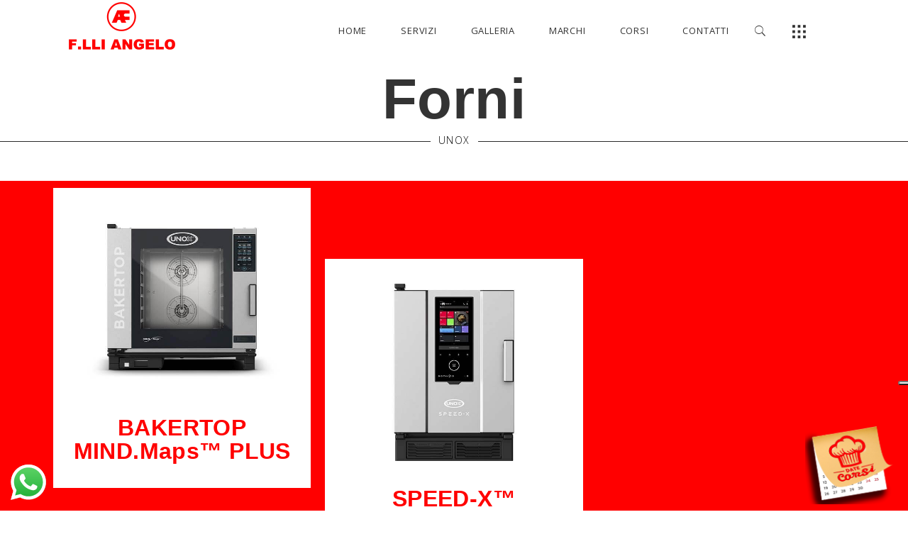

--- FILE ---
content_type: text/html; charset=UTF-8
request_url: https://www.fratelliangelo.com/portfolio-item/unox-forni/
body_size: 28813
content:
<!DOCTYPE html>
<html lang="it-IT">
<head>
	
		<meta charset="UTF-8"/>
		<link rel="profile" href="http://gmpg.org/xfn/11"/>
		
				<meta name="viewport" content="width=device-width,initial-scale=1,user-scalable=yes">
					<script type="text/javascript" class="_iub_cs_skip">
				var _iub = _iub || {};
				_iub.csConfiguration = _iub.csConfiguration || {};
				_iub.csConfiguration.siteId = "3637770";
				_iub.csConfiguration.cookiePolicyId = "41530301";
							</script>
			<script class="_iub_cs_skip" src="https://cs.iubenda.com/autoblocking/3637770.js" fetchpriority="low"></script>
			<style>
#wpadminbar #wp-admin-bar-wccp_free_top_button .ab-icon:before {
	content: "\f160";
	color: #02CA02;
	top: 3px;
}
#wpadminbar #wp-admin-bar-wccp_free_top_button .ab-icon {
	transform: rotate(45deg);
}
</style>
<meta name='robots' content='index, follow, max-image-preview:large, max-snippet:-1, max-video-preview:-1' />

	<!-- This site is optimized with the Yoast SEO plugin v26.7 - https://yoast.com/wordpress/plugins/seo/ -->
	<title>Forni - F.lli Angelo</title>
	<meta name="description" content="F.lli Angelo è specializzato nella progettazione e realizzazione di arredamenti su misura e nella vendita di attrezzature per pasticcerie, gelaterie, bar e gastronomie. Con una reputazione consolidata per l&#039;eccellenza dei prodotti e il design raffinato, offre soluzioni che elevano l&#039;immagine di ogni attività. La nostra forza risiede nell&#039;assistenza completa al cliente: professionalità, competenza, supporto post-vendita, corsi di formazione, soluzioni finanziarie personalizzate e vendita di attrezzature nuove e usate garantite. La scelta ideale per chi cerca qualità e affidabilità nel settore." />
	<link rel="canonical" href="https://www.fratelliangelo.com/portfolio-item/unox-forni/" />
	<meta property="og:locale" content="it_IT" />
	<meta property="og:type" content="article" />
	<meta property="og:title" content="Forni - F.lli Angelo" />
	<meta property="og:description" content="F.lli Angelo è specializzato nella progettazione e realizzazione di arredamenti su misura e nella vendita di attrezzature per pasticcerie, gelaterie, bar e gastronomie. Con una reputazione consolidata per l&#039;eccellenza dei prodotti e il design raffinato, offre soluzioni che elevano l&#039;immagine di ogni attività. La nostra forza risiede nell&#039;assistenza completa al cliente: professionalità, competenza, supporto post-vendita, corsi di formazione, soluzioni finanziarie personalizzate e vendita di attrezzature nuove e usate garantite. La scelta ideale per chi cerca qualità e affidabilità nel settore." />
	<meta property="og:url" content="https://www.fratelliangelo.com/portfolio-item/unox-forni/" />
	<meta property="og:site_name" content="F.lli Angelo" />
	<meta property="article:publisher" content="https://www.facebook.com/fratelliangelolab" />
	<meta property="article:modified_time" content="2024-05-23T16:45:26+00:00" />
	<meta property="og:image" content="https://www.fratelliangelo.com/wp-content/uploads/2024/05/unox_forni.jpg" />
	<meta property="og:image:width" content="800" />
	<meta property="og:image:height" content="599" />
	<meta property="og:image:type" content="image/jpeg" />
	<meta name="twitter:card" content="summary_large_image" />
	<meta name="twitter:label1" content="Tempo di lettura stimato" />
	<meta name="twitter:data1" content="1 minuto" />
	<script type="application/ld+json" class="yoast-schema-graph">{"@context":"https://schema.org","@graph":[{"@type":"WebPage","@id":"https://www.fratelliangelo.com/portfolio-item/unox-forni/","url":"https://www.fratelliangelo.com/portfolio-item/unox-forni/","name":"Forni - F.lli Angelo","isPartOf":{"@id":"https://www.fratelliangelo.com/#website"},"primaryImageOfPage":{"@id":"https://www.fratelliangelo.com/portfolio-item/unox-forni/#primaryimage"},"image":{"@id":"https://www.fratelliangelo.com/portfolio-item/unox-forni/#primaryimage"},"thumbnailUrl":"https://www.fratelliangelo.com/wp-content/uploads/2024/05/unox_forni.jpg","datePublished":"2024-05-15T08:10:39+00:00","dateModified":"2024-05-23T16:45:26+00:00","description":"F.lli Angelo è specializzato nella progettazione e realizzazione di arredamenti su misura e nella vendita di attrezzature per pasticcerie, gelaterie, bar e gastronomie. Con una reputazione consolidata per l'eccellenza dei prodotti e il design raffinato, offre soluzioni che elevano l'immagine di ogni attività. La nostra forza risiede nell'assistenza completa al cliente: professionalità, competenza, supporto post-vendita, corsi di formazione, soluzioni finanziarie personalizzate e vendita di attrezzature nuove e usate garantite. La scelta ideale per chi cerca qualità e affidabilità nel settore.","breadcrumb":{"@id":"https://www.fratelliangelo.com/portfolio-item/unox-forni/#breadcrumb"},"inLanguage":"it-IT","potentialAction":[{"@type":"ReadAction","target":["https://www.fratelliangelo.com/portfolio-item/unox-forni/"]}]},{"@type":"ImageObject","inLanguage":"it-IT","@id":"https://www.fratelliangelo.com/portfolio-item/unox-forni/#primaryimage","url":"https://www.fratelliangelo.com/wp-content/uploads/2024/05/unox_forni.jpg","contentUrl":"https://www.fratelliangelo.com/wp-content/uploads/2024/05/unox_forni.jpg","width":800,"height":599},{"@type":"BreadcrumbList","@id":"https://www.fratelliangelo.com/portfolio-item/unox-forni/#breadcrumb","itemListElement":[{"@type":"ListItem","position":1,"name":"Home","item":"https://www.fratelliangelo.com/"},{"@type":"ListItem","position":2,"name":"Portafoglio Allston","item":"https://www.fratelliangelo.com/portfolio-item/"},{"@type":"ListItem","position":3,"name":"Forni"}]},{"@type":"WebSite","@id":"https://www.fratelliangelo.com/#website","url":"https://www.fratelliangelo.com/","name":"F.lli Angelo","description":"","publisher":{"@id":"https://www.fratelliangelo.com/#organization"},"alternateName":"F. Angelo","potentialAction":[{"@type":"SearchAction","target":{"@type":"EntryPoint","urlTemplate":"https://www.fratelliangelo.com/?s={search_term_string}"},"query-input":{"@type":"PropertyValueSpecification","valueRequired":true,"valueName":"search_term_string"}}],"inLanguage":"it-IT"},{"@type":"Organization","@id":"https://www.fratelliangelo.com/#organization","name":"F.lli Angelo","alternateName":"Fratelli Angelo","url":"https://www.fratelliangelo.com/","logo":{"@type":"ImageObject","inLanguage":"it-IT","@id":"https://www.fratelliangelo.com/#/schema/logo/image/","url":"https://www.fratelliangelo.com/wp-content/uploads/2024/03/logo_af_512x512.png","contentUrl":"https://www.fratelliangelo.com/wp-content/uploads/2024/03/logo_af_512x512.png","width":512,"height":512,"caption":"F.lli Angelo"},"image":{"@id":"https://www.fratelliangelo.com/#/schema/logo/image/"},"sameAs":["https://www.facebook.com/fratelliangelolab","https://www.instagram.com/fratelliangeloarredamentireal/","https://www.instagram.com/fratelliangelolab/?igsh=MXM0dTdweXBkdHJqdA=="]}]}</script>
	<!-- / Yoast SEO plugin. -->


<link rel='dns-prefetch' href='//cdn.iubenda.com' />
<link rel='dns-prefetch' href='//fonts.googleapis.com' />
<link rel='dns-prefetch' href='//www.googletagmanager.com' />
<link rel="alternate" type="application/rss+xml" title="F.lli Angelo &raquo; Feed" href="https://www.fratelliangelo.com/feed/" />
<link rel="alternate" type="application/rss+xml" title="F.lli Angelo &raquo; Feed dei commenti" href="https://www.fratelliangelo.com/comments/feed/" />
<link rel="alternate" type="text/calendar" title="F.lli Angelo &raquo; Feed iCal" href="https://www.fratelliangelo.com/corsi/?ical=1" />
<link rel="alternate" title="oEmbed (JSON)" type="application/json+oembed" href="https://www.fratelliangelo.com/wp-json/oembed/1.0/embed?url=https%3A%2F%2Fwww.fratelliangelo.com%2Fportfolio-item%2Funox-forni%2F" />
<link rel="alternate" title="oEmbed (XML)" type="text/xml+oembed" href="https://www.fratelliangelo.com/wp-json/oembed/1.0/embed?url=https%3A%2F%2Fwww.fratelliangelo.com%2Fportfolio-item%2Funox-forni%2F&#038;format=xml" />
<style id='wp-img-auto-sizes-contain-inline-css' type='text/css'>
img:is([sizes=auto i],[sizes^="auto," i]){contain-intrinsic-size:3000px 1500px}
/*# sourceURL=wp-img-auto-sizes-contain-inline-css */
</style>
<link rel='stylesheet' id='ht_ctc_main_css-css' href='https://www.fratelliangelo.com/wp-content/plugins/click-to-chat-for-whatsapp/new/inc/assets/css/main.css?ver=4.36' type='text/css' media='all' />
<style id='wp-emoji-styles-inline-css' type='text/css'>

	img.wp-smiley, img.emoji {
		display: inline !important;
		border: none !important;
		box-shadow: none !important;
		height: 1em !important;
		width: 1em !important;
		margin: 0 0.07em !important;
		vertical-align: -0.1em !important;
		background: none !important;
		padding: 0 !important;
	}
/*# sourceURL=wp-emoji-styles-inline-css */
</style>
<link rel='stylesheet' id='wp-block-library-css' href='https://www.fratelliangelo.com/wp-includes/css/dist/block-library/style.min.css?ver=6.9' type='text/css' media='all' />
<style id='wp-block-image-inline-css' type='text/css'>
.wp-block-image>a,.wp-block-image>figure>a{display:inline-block}.wp-block-image img{box-sizing:border-box;height:auto;max-width:100%;vertical-align:bottom}@media not (prefers-reduced-motion){.wp-block-image img.hide{visibility:hidden}.wp-block-image img.show{animation:show-content-image .4s}}.wp-block-image[style*=border-radius] img,.wp-block-image[style*=border-radius]>a{border-radius:inherit}.wp-block-image.has-custom-border img{box-sizing:border-box}.wp-block-image.aligncenter{text-align:center}.wp-block-image.alignfull>a,.wp-block-image.alignwide>a{width:100%}.wp-block-image.alignfull img,.wp-block-image.alignwide img{height:auto;width:100%}.wp-block-image .aligncenter,.wp-block-image .alignleft,.wp-block-image .alignright,.wp-block-image.aligncenter,.wp-block-image.alignleft,.wp-block-image.alignright{display:table}.wp-block-image .aligncenter>figcaption,.wp-block-image .alignleft>figcaption,.wp-block-image .alignright>figcaption,.wp-block-image.aligncenter>figcaption,.wp-block-image.alignleft>figcaption,.wp-block-image.alignright>figcaption{caption-side:bottom;display:table-caption}.wp-block-image .alignleft{float:left;margin:.5em 1em .5em 0}.wp-block-image .alignright{float:right;margin:.5em 0 .5em 1em}.wp-block-image .aligncenter{margin-left:auto;margin-right:auto}.wp-block-image :where(figcaption){margin-bottom:1em;margin-top:.5em}.wp-block-image.is-style-circle-mask img{border-radius:9999px}@supports ((-webkit-mask-image:none) or (mask-image:none)) or (-webkit-mask-image:none){.wp-block-image.is-style-circle-mask img{border-radius:0;-webkit-mask-image:url('data:image/svg+xml;utf8,<svg viewBox="0 0 100 100" xmlns="http://www.w3.org/2000/svg"><circle cx="50" cy="50" r="50"/></svg>');mask-image:url('data:image/svg+xml;utf8,<svg viewBox="0 0 100 100" xmlns="http://www.w3.org/2000/svg"><circle cx="50" cy="50" r="50"/></svg>');mask-mode:alpha;-webkit-mask-position:center;mask-position:center;-webkit-mask-repeat:no-repeat;mask-repeat:no-repeat;-webkit-mask-size:contain;mask-size:contain}}:root :where(.wp-block-image.is-style-rounded img,.wp-block-image .is-style-rounded img){border-radius:9999px}.wp-block-image figure{margin:0}.wp-lightbox-container{display:flex;flex-direction:column;position:relative}.wp-lightbox-container img{cursor:zoom-in}.wp-lightbox-container img:hover+button{opacity:1}.wp-lightbox-container button{align-items:center;backdrop-filter:blur(16px) saturate(180%);background-color:#5a5a5a40;border:none;border-radius:4px;cursor:zoom-in;display:flex;height:20px;justify-content:center;opacity:0;padding:0;position:absolute;right:16px;text-align:center;top:16px;width:20px;z-index:100}@media not (prefers-reduced-motion){.wp-lightbox-container button{transition:opacity .2s ease}}.wp-lightbox-container button:focus-visible{outline:3px auto #5a5a5a40;outline:3px auto -webkit-focus-ring-color;outline-offset:3px}.wp-lightbox-container button:hover{cursor:pointer;opacity:1}.wp-lightbox-container button:focus{opacity:1}.wp-lightbox-container button:focus,.wp-lightbox-container button:hover,.wp-lightbox-container button:not(:hover):not(:active):not(.has-background){background-color:#5a5a5a40;border:none}.wp-lightbox-overlay{box-sizing:border-box;cursor:zoom-out;height:100vh;left:0;overflow:hidden;position:fixed;top:0;visibility:hidden;width:100%;z-index:100000}.wp-lightbox-overlay .close-button{align-items:center;cursor:pointer;display:flex;justify-content:center;min-height:40px;min-width:40px;padding:0;position:absolute;right:calc(env(safe-area-inset-right) + 16px);top:calc(env(safe-area-inset-top) + 16px);z-index:5000000}.wp-lightbox-overlay .close-button:focus,.wp-lightbox-overlay .close-button:hover,.wp-lightbox-overlay .close-button:not(:hover):not(:active):not(.has-background){background:none;border:none}.wp-lightbox-overlay .lightbox-image-container{height:var(--wp--lightbox-container-height);left:50%;overflow:hidden;position:absolute;top:50%;transform:translate(-50%,-50%);transform-origin:top left;width:var(--wp--lightbox-container-width);z-index:9999999999}.wp-lightbox-overlay .wp-block-image{align-items:center;box-sizing:border-box;display:flex;height:100%;justify-content:center;margin:0;position:relative;transform-origin:0 0;width:100%;z-index:3000000}.wp-lightbox-overlay .wp-block-image img{height:var(--wp--lightbox-image-height);min-height:var(--wp--lightbox-image-height);min-width:var(--wp--lightbox-image-width);width:var(--wp--lightbox-image-width)}.wp-lightbox-overlay .wp-block-image figcaption{display:none}.wp-lightbox-overlay button{background:none;border:none}.wp-lightbox-overlay .scrim{background-color:#fff;height:100%;opacity:.9;position:absolute;width:100%;z-index:2000000}.wp-lightbox-overlay.active{visibility:visible}@media not (prefers-reduced-motion){.wp-lightbox-overlay.active{animation:turn-on-visibility .25s both}.wp-lightbox-overlay.active img{animation:turn-on-visibility .35s both}.wp-lightbox-overlay.show-closing-animation:not(.active){animation:turn-off-visibility .35s both}.wp-lightbox-overlay.show-closing-animation:not(.active) img{animation:turn-off-visibility .25s both}.wp-lightbox-overlay.zoom.active{animation:none;opacity:1;visibility:visible}.wp-lightbox-overlay.zoom.active .lightbox-image-container{animation:lightbox-zoom-in .4s}.wp-lightbox-overlay.zoom.active .lightbox-image-container img{animation:none}.wp-lightbox-overlay.zoom.active .scrim{animation:turn-on-visibility .4s forwards}.wp-lightbox-overlay.zoom.show-closing-animation:not(.active){animation:none}.wp-lightbox-overlay.zoom.show-closing-animation:not(.active) .lightbox-image-container{animation:lightbox-zoom-out .4s}.wp-lightbox-overlay.zoom.show-closing-animation:not(.active) .lightbox-image-container img{animation:none}.wp-lightbox-overlay.zoom.show-closing-animation:not(.active) .scrim{animation:turn-off-visibility .4s forwards}}@keyframes show-content-image{0%{visibility:hidden}99%{visibility:hidden}to{visibility:visible}}@keyframes turn-on-visibility{0%{opacity:0}to{opacity:1}}@keyframes turn-off-visibility{0%{opacity:1;visibility:visible}99%{opacity:0;visibility:visible}to{opacity:0;visibility:hidden}}@keyframes lightbox-zoom-in{0%{transform:translate(calc((-100vw + var(--wp--lightbox-scrollbar-width))/2 + var(--wp--lightbox-initial-left-position)),calc(-50vh + var(--wp--lightbox-initial-top-position))) scale(var(--wp--lightbox-scale))}to{transform:translate(-50%,-50%) scale(1)}}@keyframes lightbox-zoom-out{0%{transform:translate(-50%,-50%) scale(1);visibility:visible}99%{visibility:visible}to{transform:translate(calc((-100vw + var(--wp--lightbox-scrollbar-width))/2 + var(--wp--lightbox-initial-left-position)),calc(-50vh + var(--wp--lightbox-initial-top-position))) scale(var(--wp--lightbox-scale));visibility:hidden}}
/*# sourceURL=https://www.fratelliangelo.com/wp-includes/blocks/image/style.min.css */
</style>
<style id='wp-block-columns-inline-css' type='text/css'>
.wp-block-columns{box-sizing:border-box;display:flex;flex-wrap:wrap!important}@media (min-width:782px){.wp-block-columns{flex-wrap:nowrap!important}}.wp-block-columns{align-items:normal!important}.wp-block-columns.are-vertically-aligned-top{align-items:flex-start}.wp-block-columns.are-vertically-aligned-center{align-items:center}.wp-block-columns.are-vertically-aligned-bottom{align-items:flex-end}@media (max-width:781px){.wp-block-columns:not(.is-not-stacked-on-mobile)>.wp-block-column{flex-basis:100%!important}}@media (min-width:782px){.wp-block-columns:not(.is-not-stacked-on-mobile)>.wp-block-column{flex-basis:0;flex-grow:1}.wp-block-columns:not(.is-not-stacked-on-mobile)>.wp-block-column[style*=flex-basis]{flex-grow:0}}.wp-block-columns.is-not-stacked-on-mobile{flex-wrap:nowrap!important}.wp-block-columns.is-not-stacked-on-mobile>.wp-block-column{flex-basis:0;flex-grow:1}.wp-block-columns.is-not-stacked-on-mobile>.wp-block-column[style*=flex-basis]{flex-grow:0}:where(.wp-block-columns){margin-bottom:1.75em}:where(.wp-block-columns.has-background){padding:1.25em 2.375em}.wp-block-column{flex-grow:1;min-width:0;overflow-wrap:break-word;word-break:break-word}.wp-block-column.is-vertically-aligned-top{align-self:flex-start}.wp-block-column.is-vertically-aligned-center{align-self:center}.wp-block-column.is-vertically-aligned-bottom{align-self:flex-end}.wp-block-column.is-vertically-aligned-stretch{align-self:stretch}.wp-block-column.is-vertically-aligned-bottom,.wp-block-column.is-vertically-aligned-center,.wp-block-column.is-vertically-aligned-top{width:100%}
/*# sourceURL=https://www.fratelliangelo.com/wp-includes/blocks/columns/style.min.css */
</style>
<style id='wp-block-paragraph-inline-css' type='text/css'>
.is-small-text{font-size:.875em}.is-regular-text{font-size:1em}.is-large-text{font-size:2.25em}.is-larger-text{font-size:3em}.has-drop-cap:not(:focus):first-letter{float:left;font-size:8.4em;font-style:normal;font-weight:100;line-height:.68;margin:.05em .1em 0 0;text-transform:uppercase}body.rtl .has-drop-cap:not(:focus):first-letter{float:none;margin-left:.1em}p.has-drop-cap.has-background{overflow:hidden}:root :where(p.has-background){padding:1.25em 2.375em}:where(p.has-text-color:not(.has-link-color)) a{color:inherit}p.has-text-align-left[style*="writing-mode:vertical-lr"],p.has-text-align-right[style*="writing-mode:vertical-rl"]{rotate:180deg}
/*# sourceURL=https://www.fratelliangelo.com/wp-includes/blocks/paragraph/style.min.css */
</style>
<style id='wp-block-spacer-inline-css' type='text/css'>
.wp-block-spacer{clear:both}
/*# sourceURL=https://www.fratelliangelo.com/wp-includes/blocks/spacer/style.min.css */
</style>
<style id='global-styles-inline-css' type='text/css'>
:root{--wp--preset--aspect-ratio--square: 1;--wp--preset--aspect-ratio--4-3: 4/3;--wp--preset--aspect-ratio--3-4: 3/4;--wp--preset--aspect-ratio--3-2: 3/2;--wp--preset--aspect-ratio--2-3: 2/3;--wp--preset--aspect-ratio--16-9: 16/9;--wp--preset--aspect-ratio--9-16: 9/16;--wp--preset--color--black: #000000;--wp--preset--color--cyan-bluish-gray: #abb8c3;--wp--preset--color--white: #ffffff;--wp--preset--color--pale-pink: #f78da7;--wp--preset--color--vivid-red: #cf2e2e;--wp--preset--color--luminous-vivid-orange: #ff6900;--wp--preset--color--luminous-vivid-amber: #fcb900;--wp--preset--color--light-green-cyan: #7bdcb5;--wp--preset--color--vivid-green-cyan: #00d084;--wp--preset--color--pale-cyan-blue: #8ed1fc;--wp--preset--color--vivid-cyan-blue: #0693e3;--wp--preset--color--vivid-purple: #9b51e0;--wp--preset--gradient--vivid-cyan-blue-to-vivid-purple: linear-gradient(135deg,rgb(6,147,227) 0%,rgb(155,81,224) 100%);--wp--preset--gradient--light-green-cyan-to-vivid-green-cyan: linear-gradient(135deg,rgb(122,220,180) 0%,rgb(0,208,130) 100%);--wp--preset--gradient--luminous-vivid-amber-to-luminous-vivid-orange: linear-gradient(135deg,rgb(252,185,0) 0%,rgb(255,105,0) 100%);--wp--preset--gradient--luminous-vivid-orange-to-vivid-red: linear-gradient(135deg,rgb(255,105,0) 0%,rgb(207,46,46) 100%);--wp--preset--gradient--very-light-gray-to-cyan-bluish-gray: linear-gradient(135deg,rgb(238,238,238) 0%,rgb(169,184,195) 100%);--wp--preset--gradient--cool-to-warm-spectrum: linear-gradient(135deg,rgb(74,234,220) 0%,rgb(151,120,209) 20%,rgb(207,42,186) 40%,rgb(238,44,130) 60%,rgb(251,105,98) 80%,rgb(254,248,76) 100%);--wp--preset--gradient--blush-light-purple: linear-gradient(135deg,rgb(255,206,236) 0%,rgb(152,150,240) 100%);--wp--preset--gradient--blush-bordeaux: linear-gradient(135deg,rgb(254,205,165) 0%,rgb(254,45,45) 50%,rgb(107,0,62) 100%);--wp--preset--gradient--luminous-dusk: linear-gradient(135deg,rgb(255,203,112) 0%,rgb(199,81,192) 50%,rgb(65,88,208) 100%);--wp--preset--gradient--pale-ocean: linear-gradient(135deg,rgb(255,245,203) 0%,rgb(182,227,212) 50%,rgb(51,167,181) 100%);--wp--preset--gradient--electric-grass: linear-gradient(135deg,rgb(202,248,128) 0%,rgb(113,206,126) 100%);--wp--preset--gradient--midnight: linear-gradient(135deg,rgb(2,3,129) 0%,rgb(40,116,252) 100%);--wp--preset--font-size--small: 13px;--wp--preset--font-size--medium: 20px;--wp--preset--font-size--large: 36px;--wp--preset--font-size--x-large: 42px;--wp--preset--spacing--20: 0.44rem;--wp--preset--spacing--30: 0.67rem;--wp--preset--spacing--40: 1rem;--wp--preset--spacing--50: 1.5rem;--wp--preset--spacing--60: 2.25rem;--wp--preset--spacing--70: 3.38rem;--wp--preset--spacing--80: 5.06rem;--wp--preset--shadow--natural: 6px 6px 9px rgba(0, 0, 0, 0.2);--wp--preset--shadow--deep: 12px 12px 50px rgba(0, 0, 0, 0.4);--wp--preset--shadow--sharp: 6px 6px 0px rgba(0, 0, 0, 0.2);--wp--preset--shadow--outlined: 6px 6px 0px -3px rgb(255, 255, 255), 6px 6px rgb(0, 0, 0);--wp--preset--shadow--crisp: 6px 6px 0px rgb(0, 0, 0);}:where(.is-layout-flex){gap: 0.5em;}:where(.is-layout-grid){gap: 0.5em;}body .is-layout-flex{display: flex;}.is-layout-flex{flex-wrap: wrap;align-items: center;}.is-layout-flex > :is(*, div){margin: 0;}body .is-layout-grid{display: grid;}.is-layout-grid > :is(*, div){margin: 0;}:where(.wp-block-columns.is-layout-flex){gap: 2em;}:where(.wp-block-columns.is-layout-grid){gap: 2em;}:where(.wp-block-post-template.is-layout-flex){gap: 1.25em;}:where(.wp-block-post-template.is-layout-grid){gap: 1.25em;}.has-black-color{color: var(--wp--preset--color--black) !important;}.has-cyan-bluish-gray-color{color: var(--wp--preset--color--cyan-bluish-gray) !important;}.has-white-color{color: var(--wp--preset--color--white) !important;}.has-pale-pink-color{color: var(--wp--preset--color--pale-pink) !important;}.has-vivid-red-color{color: var(--wp--preset--color--vivid-red) !important;}.has-luminous-vivid-orange-color{color: var(--wp--preset--color--luminous-vivid-orange) !important;}.has-luminous-vivid-amber-color{color: var(--wp--preset--color--luminous-vivid-amber) !important;}.has-light-green-cyan-color{color: var(--wp--preset--color--light-green-cyan) !important;}.has-vivid-green-cyan-color{color: var(--wp--preset--color--vivid-green-cyan) !important;}.has-pale-cyan-blue-color{color: var(--wp--preset--color--pale-cyan-blue) !important;}.has-vivid-cyan-blue-color{color: var(--wp--preset--color--vivid-cyan-blue) !important;}.has-vivid-purple-color{color: var(--wp--preset--color--vivid-purple) !important;}.has-black-background-color{background-color: var(--wp--preset--color--black) !important;}.has-cyan-bluish-gray-background-color{background-color: var(--wp--preset--color--cyan-bluish-gray) !important;}.has-white-background-color{background-color: var(--wp--preset--color--white) !important;}.has-pale-pink-background-color{background-color: var(--wp--preset--color--pale-pink) !important;}.has-vivid-red-background-color{background-color: var(--wp--preset--color--vivid-red) !important;}.has-luminous-vivid-orange-background-color{background-color: var(--wp--preset--color--luminous-vivid-orange) !important;}.has-luminous-vivid-amber-background-color{background-color: var(--wp--preset--color--luminous-vivid-amber) !important;}.has-light-green-cyan-background-color{background-color: var(--wp--preset--color--light-green-cyan) !important;}.has-vivid-green-cyan-background-color{background-color: var(--wp--preset--color--vivid-green-cyan) !important;}.has-pale-cyan-blue-background-color{background-color: var(--wp--preset--color--pale-cyan-blue) !important;}.has-vivid-cyan-blue-background-color{background-color: var(--wp--preset--color--vivid-cyan-blue) !important;}.has-vivid-purple-background-color{background-color: var(--wp--preset--color--vivid-purple) !important;}.has-black-border-color{border-color: var(--wp--preset--color--black) !important;}.has-cyan-bluish-gray-border-color{border-color: var(--wp--preset--color--cyan-bluish-gray) !important;}.has-white-border-color{border-color: var(--wp--preset--color--white) !important;}.has-pale-pink-border-color{border-color: var(--wp--preset--color--pale-pink) !important;}.has-vivid-red-border-color{border-color: var(--wp--preset--color--vivid-red) !important;}.has-luminous-vivid-orange-border-color{border-color: var(--wp--preset--color--luminous-vivid-orange) !important;}.has-luminous-vivid-amber-border-color{border-color: var(--wp--preset--color--luminous-vivid-amber) !important;}.has-light-green-cyan-border-color{border-color: var(--wp--preset--color--light-green-cyan) !important;}.has-vivid-green-cyan-border-color{border-color: var(--wp--preset--color--vivid-green-cyan) !important;}.has-pale-cyan-blue-border-color{border-color: var(--wp--preset--color--pale-cyan-blue) !important;}.has-vivid-cyan-blue-border-color{border-color: var(--wp--preset--color--vivid-cyan-blue) !important;}.has-vivid-purple-border-color{border-color: var(--wp--preset--color--vivid-purple) !important;}.has-vivid-cyan-blue-to-vivid-purple-gradient-background{background: var(--wp--preset--gradient--vivid-cyan-blue-to-vivid-purple) !important;}.has-light-green-cyan-to-vivid-green-cyan-gradient-background{background: var(--wp--preset--gradient--light-green-cyan-to-vivid-green-cyan) !important;}.has-luminous-vivid-amber-to-luminous-vivid-orange-gradient-background{background: var(--wp--preset--gradient--luminous-vivid-amber-to-luminous-vivid-orange) !important;}.has-luminous-vivid-orange-to-vivid-red-gradient-background{background: var(--wp--preset--gradient--luminous-vivid-orange-to-vivid-red) !important;}.has-very-light-gray-to-cyan-bluish-gray-gradient-background{background: var(--wp--preset--gradient--very-light-gray-to-cyan-bluish-gray) !important;}.has-cool-to-warm-spectrum-gradient-background{background: var(--wp--preset--gradient--cool-to-warm-spectrum) !important;}.has-blush-light-purple-gradient-background{background: var(--wp--preset--gradient--blush-light-purple) !important;}.has-blush-bordeaux-gradient-background{background: var(--wp--preset--gradient--blush-bordeaux) !important;}.has-luminous-dusk-gradient-background{background: var(--wp--preset--gradient--luminous-dusk) !important;}.has-pale-ocean-gradient-background{background: var(--wp--preset--gradient--pale-ocean) !important;}.has-electric-grass-gradient-background{background: var(--wp--preset--gradient--electric-grass) !important;}.has-midnight-gradient-background{background: var(--wp--preset--gradient--midnight) !important;}.has-small-font-size{font-size: var(--wp--preset--font-size--small) !important;}.has-medium-font-size{font-size: var(--wp--preset--font-size--medium) !important;}.has-large-font-size{font-size: var(--wp--preset--font-size--large) !important;}.has-x-large-font-size{font-size: var(--wp--preset--font-size--x-large) !important;}
:where(.wp-block-columns.is-layout-flex){gap: 2em;}:where(.wp-block-columns.is-layout-grid){gap: 2em;}
/*# sourceURL=global-styles-inline-css */
</style>
<style id='core-block-supports-inline-css' type='text/css'>
.wp-container-core-columns-is-layout-9d6595d7{flex-wrap:nowrap;}
/*# sourceURL=core-block-supports-inline-css */
</style>

<style id='classic-theme-styles-inline-css' type='text/css'>
/*! This file is auto-generated */
.wp-block-button__link{color:#fff;background-color:#32373c;border-radius:9999px;box-shadow:none;text-decoration:none;padding:calc(.667em + 2px) calc(1.333em + 2px);font-size:1.125em}.wp-block-file__button{background:#32373c;color:#fff;text-decoration:none}
/*# sourceURL=/wp-includes/css/classic-themes.min.css */
</style>
<link rel='stylesheet' id='contact-form-7-css' href='https://www.fratelliangelo.com/wp-content/plugins/contact-form-7/includes/css/styles.css?ver=6.1.4' type='text/css' media='all' />
<link rel='stylesheet' id='foogallery-core-css' href='https://www.fratelliangelo.com/wp-content/plugins/foogallery/assets/css/foogallery.5a41457e.min.css?ver=3.1.6' type='text/css' media='all' />
<link rel='stylesheet' id='theme.css-css' href='https://www.fratelliangelo.com/wp-content/plugins/popup-builder/public/css/theme.css?ver=4.4.2' type='text/css' media='all' />
<link rel='stylesheet' id='wpos-slick-style-css' href='https://www.fratelliangelo.com/wp-content/plugins/timeline-and-history-slider/assets/css/slick.css?ver=2.4.5' type='text/css' media='all' />
<link rel='stylesheet' id='tahs-public-style-css' href='https://www.fratelliangelo.com/wp-content/plugins/timeline-and-history-slider/assets/css/slick-slider-style.css?ver=2.4.5' type='text/css' media='all' />
<link rel='stylesheet' id='allston-eltdf-default-style-css' href='https://www.fratelliangelo.com/wp-content/themes/allston/style.css?ver=6.9' type='text/css' media='all' />
<link rel='stylesheet' id='allston-eltdf-style-css' href='https://www.fratelliangelo.com/wp-content/themes/allston-child/style.css?ver=6.9' type='text/css' media='all' />
<link rel='stylesheet' id='allston-eltdf-modules-css' href='https://www.fratelliangelo.com/wp-content/themes/allston/assets/css/modules.min.css?ver=6.9' type='text/css' media='all' />
<style id='allston-eltdf-modules-inline-css' type='text/css'>
.postid-8720.eltdf-boxed .eltdf-wrapper { background-attachment: fixed;}.postid-8720 .eltdf-content .eltdf-content-inner > .eltdf-container > .eltdf-container-inner, .postid-8720 .eltdf-content .eltdf-content-inner > .eltdf-full-width > .eltdf-full-width-inner { padding: 75px 0px 0px 0px;}@media only screen and (max-width: 1024px) {.postid-8720 .eltdf-content .eltdf-content-inner > .eltdf-container > .eltdf-container-inner, .postid-8720 .eltdf-content .eltdf-content-inner > .eltdf-full-width > .eltdf-full-width-inner { padding: 75px 0px 0px 0px;}}.postid-8720 .eltdf-content .eltdf-content-inner > .eltdf-container > .eltdf-container-inner, .postid-8720 .eltdf-content .eltdf-content-inner > .eltdf-full-width > .eltdf-full-width-inner { padding: 75px 0px 0px 0px;}@media only screen and (max-width: 1024px) {.postid-8720 .eltdf-content .eltdf-content-inner > .eltdf-container > .eltdf-container-inner, .postid-8720 .eltdf-content .eltdf-content-inner > .eltdf-full-width > .eltdf-full-width-inner { padding: 75px 0px 0px 0px;}}.postid-8720 .eltdf-content, .postid-8720 .eltdf-content .eltdf-content-inner > .eltdf-container, .postid-8720 .eltdf-content .eltdf-content-inner > .eltdf-full-width { background-color: #ff0000;}.eltdf-st-loader .eltdf-rotate-circles > div, .eltdf-st-loader .pulse, .eltdf-st-loader .double_pulse .double-bounce1, .eltdf-st-loader .double_pulse .double-bounce2, .eltdf-st-loader .cube, .eltdf-st-loader .rotating_cubes .cube1, .eltdf-st-loader .rotating_cubes .cube2, .eltdf-st-loader .stripes > div, .eltdf-st-loader .wave > div, .eltdf-st-loader .two_rotating_circles .dot1, .eltdf-st-loader .two_rotating_circles .dot2, .eltdf-st-loader .five_rotating_circles .container1 > div, .eltdf-st-loader .five_rotating_circles .container2 > div, .eltdf-st-loader .five_rotating_circles .container3 > div, .eltdf-st-loader .atom .ball-1:before, .eltdf-st-loader .atom .ball-2:before, .eltdf-st-loader .atom .ball-3:before, .eltdf-st-loader .atom .ball-4:before, .eltdf-st-loader .clock .ball:before, .eltdf-st-loader .mitosis .ball, .eltdf-st-loader .lines .line1, .eltdf-st-loader .lines .line2, .eltdf-st-loader .lines .line3, .eltdf-st-loader .lines .line4, .eltdf-st-loader .fussion .ball, .eltdf-st-loader .fussion .ball-1, .eltdf-st-loader .fussion .ball-2, .eltdf-st-loader .fussion .ball-3, .eltdf-st-loader .fussion .ball-4, .eltdf-st-loader .wave_circles .ball, .eltdf-st-loader .pulse_circles .ball { background-color: #ff0000;}.edgtf-loader-title-spinner-text { color: #ff0000;}
/*# sourceURL=allston-eltdf-modules-inline-css */
</style>
<link rel='stylesheet' id='eltdf-font_awesome-css' href='https://www.fratelliangelo.com/wp-content/themes/allston/assets/css/font-awesome/css/font-awesome.min.css?ver=6.9' type='text/css' media='all' />
<link rel='stylesheet' id='eltdf-font_elegant-css' href='https://www.fratelliangelo.com/wp-content/themes/allston/assets/css/elegant-icons/style.min.css?ver=6.9' type='text/css' media='all' />
<link rel='stylesheet' id='eltdf-ion_icons-css' href='https://www.fratelliangelo.com/wp-content/themes/allston/assets/css/ion-icons/css/ionicons.min.css?ver=6.9' type='text/css' media='all' />
<link rel='stylesheet' id='eltdf-linea_icons-css' href='https://www.fratelliangelo.com/wp-content/themes/allston/assets/css/linea-icons/style.css?ver=6.9' type='text/css' media='all' />
<link rel='stylesheet' id='eltdf-linear_icons-css' href='https://www.fratelliangelo.com/wp-content/themes/allston/assets/css/linear-icons/style.css?ver=6.9' type='text/css' media='all' />
<link rel='stylesheet' id='eltdf-simple_line_icons-css' href='https://www.fratelliangelo.com/wp-content/themes/allston/assets/css/simple-line-icons/simple-line-icons.css?ver=6.9' type='text/css' media='all' />
<link rel='stylesheet' id='eltdf-dripicons-css' href='https://www.fratelliangelo.com/wp-content/themes/allston/assets/css/dripicons/dripicons.css?ver=6.9' type='text/css' media='all' />
<link rel='stylesheet' id='mediaelement-css' href='https://www.fratelliangelo.com/wp-includes/js/mediaelement/mediaelementplayer-legacy.min.css?ver=4.2.17' type='text/css' media='all' />
<link rel='stylesheet' id='wp-mediaelement-css' href='https://www.fratelliangelo.com/wp-includes/js/mediaelement/wp-mediaelement.min.css?ver=6.9' type='text/css' media='all' />
<link rel='stylesheet' id='allston-eltdf-style-dynamic-css' href='https://www.fratelliangelo.com/wp-content/themes/allston/assets/css/style_dynamic.css?ver=1764337388' type='text/css' media='all' />
<link rel='stylesheet' id='allston-eltdf-modules-responsive-css' href='https://www.fratelliangelo.com/wp-content/themes/allston/assets/css/modules-responsive.min.css?ver=6.9' type='text/css' media='all' />
<link rel='stylesheet' id='allston-eltdf-style-dynamic-responsive-css' href='https://www.fratelliangelo.com/wp-content/themes/allston/assets/css/style_dynamic_responsive.css?ver=1764337388' type='text/css' media='all' />
<link rel='stylesheet' id='allston-eltdf-google-fonts-css' href='https://fonts.googleapis.com/css?family=Raleway%3A100%2C100i%2C200%2C200i%2C300%2C300i%2C400%2C400i%2C500%2C500i%2C600%2C600i%2C700%2C700i%2C800%2C800i%2C900%2C900i%7COpen+Sans%3A100%2C100i%2C200%2C200i%2C300%2C300i%2C400%2C400i%2C500%2C500i%2C600%2C600i%2C700%2C700i%2C800%2C800i%2C900%2C900i&#038;subset=latin-ext&#038;ver=1.0.0' type='text/css' media='all' />
<link rel='stylesheet' id='js_composer_front-css' href='https://www.fratelliangelo.com/wp-content/plugins/js_composer/assets/css/js_composer.min.css?ver=6.13.0' type='text/css' media='all' />

<script  type="text/javascript" class=" _iub_cs_skip" type="text/javascript" id="iubenda-head-inline-scripts-0">
/* <![CDATA[ */

var _iub = _iub || [];
_iub.csConfiguration = {"askConsentAtCookiePolicyUpdate":true,"cookiePolicyInOtherWindow":true,"enableRemoteConsent":true,"floatingPreferencesButtonCaptionColor":"#FF0000","floatingPreferencesButtonDisplay":"anchored-center-right","logLevel":"debug","perPurposeConsent":true,"siteId":3637770,"cookiePolicyId":41530301,"lang":"it", "banner":{ "acceptButtonCaptionColor":"#000000","acceptButtonColor":"#DADADA","acceptButtonDisplay":true,"backgroundColor":"#F5FEFB","backgroundOverlay":true,"brandBackgroundColor":"#F5FEFB","brandTextColor":"#262626","closeButtonRejects":true,"customizeButtonCaptionColor":"#000000","customizeButtonColor":"#DADADA","customizeButtonDisplay":true,"explicitWithdrawal":true,"fontSizeBody":"16px","listPurposes":true,"logo":"https://www.fratelliangelo.com/wp-content/uploads/2024/03/logo-fratelli-angelo-plus-300x134-1.png","ownerName":"F.lli Angelo S.p.A.","position":"float-bottom-center","prependOnBody":true,"rejectButtonCaptionColor":"#000000","rejectButtonColor":"#DADADA","rejectButtonDisplay":true,"showTitle":false,"theme":"mint-neutral","textColor":"#262626","acceptButtonCaption":"Accetta","customizeButtonCaption":"Personalizza","rejectButtonCaption":"Rifiuta" }};

//# sourceURL=iubenda-head-inline-scripts-0
/* ]]> */
</script>
<script  type="text/javascript" charset="UTF-8" async="" class=" _iub_cs_skip" type="text/javascript" src="//cdn.iubenda.com/cs/iubenda_cs.js?ver=3.12.5" id="iubenda-head-scripts-1-js"></script>
<script type="text/javascript" src="https://www.fratelliangelo.com/wp-includes/js/jquery/jquery.min.js?ver=3.7.1" id="jquery-core-js"></script>
<script type="text/javascript" src="https://www.fratelliangelo.com/wp-includes/js/jquery/jquery-migrate.min.js?ver=3.4.1" id="jquery-migrate-js"></script>
<script type="text/javascript" id="Popup.js-js-before">
/* <![CDATA[ */
var sgpbPublicUrl = "https:\/\/www.fratelliangelo.com\/wp-content\/plugins\/popup-builder\/public\/";
var SGPB_JS_LOCALIZATION = {"imageSupportAlertMessage":"Only image files supported","pdfSupportAlertMessage":"Only pdf files supported","areYouSure":"Are you sure?","addButtonSpinner":"L","audioSupportAlertMessage":"Only audio files supported (e.g.: mp3, wav, m4a, ogg)","publishPopupBeforeElementor":"Please, publish the popup before starting to use Elementor with it!","publishPopupBeforeDivi":"Please, publish the popup before starting to use Divi Builder with it!","closeButtonAltText":"Close"};
//# sourceURL=Popup.js-js-before
/* ]]> */
</script>
<script type="text/javascript" src="https://www.fratelliangelo.com/wp-content/plugins/popup-builder/public/js/Popup.js?ver=4.4.2" id="Popup.js-js"></script>
<script type="text/javascript" src="https://www.fratelliangelo.com/wp-content/plugins/popup-builder/public/js/PopupConfig.js?ver=4.4.2" id="PopupConfig.js-js"></script>
<script type="text/javascript" id="PopupBuilder.js-js-before">
/* <![CDATA[ */
var SGPB_POPUP_PARAMS = {"popupTypeAgeRestriction":"ageRestriction","defaultThemeImages":{"1":"https:\/\/www.fratelliangelo.com\/wp-content\/plugins\/popup-builder\/public\/img\/theme_1\/close.png","2":"https:\/\/www.fratelliangelo.com\/wp-content\/plugins\/popup-builder\/public\/img\/theme_2\/close.png","3":"https:\/\/www.fratelliangelo.com\/wp-content\/plugins\/popup-builder\/public\/img\/theme_3\/close.png","5":"https:\/\/www.fratelliangelo.com\/wp-content\/plugins\/popup-builder\/public\/img\/theme_5\/close.png","6":"https:\/\/www.fratelliangelo.com\/wp-content\/plugins\/popup-builder\/public\/img\/theme_6\/close.png"},"homePageUrl":"https:\/\/www.fratelliangelo.com\/","isPreview":false,"convertedIdsReverse":[],"dontShowPopupExpireTime":365,"conditionalJsClasses":[],"disableAnalyticsGeneral":false};
var SGPB_JS_PACKAGES = {"packages":{"current":1,"free":1,"silver":2,"gold":3,"platinum":4},"extensions":{"geo-targeting":false,"advanced-closing":false}};
var SGPB_JS_PARAMS = {"ajaxUrl":"https:\/\/www.fratelliangelo.com\/wp-admin\/admin-ajax.php","nonce":"2de54c2cdb"};
//# sourceURL=PopupBuilder.js-js-before
/* ]]> */
</script>
<script type="text/javascript" src="https://www.fratelliangelo.com/wp-content/plugins/popup-builder/public/js/PopupBuilder.js?ver=4.4.2" id="PopupBuilder.js-js"></script>
<script type="text/javascript" src="https://www.fratelliangelo.com/wp-content/plugins/sticky-menu-or-anything-on-scroll/assets/js/jq-sticky-anything.min.js?ver=2.1.1" id="stickyAnythingLib-js"></script>
<link rel="https://api.w.org/" href="https://www.fratelliangelo.com/wp-json/" /><link rel="EditURI" type="application/rsd+xml" title="RSD" href="https://www.fratelliangelo.com/xmlrpc.php?rsd" />
<meta name="generator" content="WordPress 6.9" />
<link rel='shortlink' href='https://www.fratelliangelo.com/?p=8720' />
<meta name="generator" content="Site Kit by Google 1.170.0" /><script id="wpcp_disable_selection" type="text/javascript">
var image_save_msg='You are not allowed to save images!';
	var no_menu_msg='Context Menu disabled!';
	var smessage = "Il contenuto &egrave; protetto!!";

function disableEnterKey(e)
{
	var elemtype = e.target.tagName;
	
	elemtype = elemtype.toUpperCase();
	
	if (elemtype == "TEXT" || elemtype == "TEXTAREA" || elemtype == "INPUT" || elemtype == "PASSWORD" || elemtype == "SELECT" || elemtype == "OPTION" || elemtype == "EMBED")
	{
		elemtype = 'TEXT';
	}
	
	if (e.ctrlKey){
     var key;
     if(window.event)
          key = window.event.keyCode;     //IE
     else
          key = e.which;     //firefox (97)
    //if (key != 17) alert(key);
     if (elemtype!= 'TEXT' && (key == 97 || key == 65 || key == 67 || key == 99 || key == 88 || key == 120 || key == 26 || key == 85  || key == 86 || key == 83 || key == 43 || key == 73))
     {
		if(wccp_free_iscontenteditable(e)) return true;
		show_wpcp_message('You are not allowed to copy content or view source');
		return false;
     }else
     	return true;
     }
}


/*For contenteditable tags*/
function wccp_free_iscontenteditable(e)
{
	var e = e || window.event; // also there is no e.target property in IE. instead IE uses window.event.srcElement
  	
	var target = e.target || e.srcElement;

	var elemtype = e.target.nodeName;
	
	elemtype = elemtype.toUpperCase();
	
	var iscontenteditable = "false";
		
	if(typeof target.getAttribute!="undefined" ) iscontenteditable = target.getAttribute("contenteditable"); // Return true or false as string
	
	var iscontenteditable2 = false;
	
	if(typeof target.isContentEditable!="undefined" ) iscontenteditable2 = target.isContentEditable; // Return true or false as boolean

	if(target.parentElement.isContentEditable) iscontenteditable2 = true;
	
	if (iscontenteditable == "true" || iscontenteditable2 == true)
	{
		if(typeof target.style!="undefined" ) target.style.cursor = "text";
		
		return true;
	}
}

////////////////////////////////////
function disable_copy(e)
{	
	var e = e || window.event; // also there is no e.target property in IE. instead IE uses window.event.srcElement
	
	var elemtype = e.target.tagName;
	
	elemtype = elemtype.toUpperCase();
	
	if (elemtype == "TEXT" || elemtype == "TEXTAREA" || elemtype == "INPUT" || elemtype == "PASSWORD" || elemtype == "SELECT" || elemtype == "OPTION" || elemtype == "EMBED")
	{
		elemtype = 'TEXT';
	}
	
	if(wccp_free_iscontenteditable(e)) return true;
	
	var isSafari = /Safari/.test(navigator.userAgent) && /Apple Computer/.test(navigator.vendor);
	
	var checker_IMG = '';
	if (elemtype == "IMG" && checker_IMG == 'checked' && e.detail >= 2) {show_wpcp_message(alertMsg_IMG);return false;}
	if (elemtype != "TEXT")
	{
		if (smessage !== "" && e.detail == 2)
			show_wpcp_message(smessage);
		
		if (isSafari)
			return true;
		else
			return false;
	}	
}

//////////////////////////////////////////
function disable_copy_ie()
{
	var e = e || window.event;
	var elemtype = window.event.srcElement.nodeName;
	elemtype = elemtype.toUpperCase();
	if(wccp_free_iscontenteditable(e)) return true;
	if (elemtype == "IMG") {show_wpcp_message(alertMsg_IMG);return false;}
	if (elemtype != "TEXT" && elemtype != "TEXTAREA" && elemtype != "INPUT" && elemtype != "PASSWORD" && elemtype != "SELECT" && elemtype != "OPTION" && elemtype != "EMBED")
	{
		return false;
	}
}	
function reEnable()
{
	return true;
}
document.onkeydown = disableEnterKey;
document.onselectstart = disable_copy_ie;
if(navigator.userAgent.indexOf('MSIE')==-1)
{
	document.onmousedown = disable_copy;
	document.onclick = reEnable;
}
function disableSelection(target)
{
    //For IE This code will work
    if (typeof target.onselectstart!="undefined")
    target.onselectstart = disable_copy_ie;
    
    //For Firefox This code will work
    else if (typeof target.style.MozUserSelect!="undefined")
    {target.style.MozUserSelect="none";}
    
    //All other  (ie: Opera) This code will work
    else
    target.onmousedown=function(){return false}
    target.style.cursor = "default";
}
//Calling the JS function directly just after body load
window.onload = function(){disableSelection(document.body);};

//////////////////special for safari Start////////////////
var onlongtouch;
var timer;
var touchduration = 1000; //length of time we want the user to touch before we do something

var elemtype = "";
function touchstart(e) {
	var e = e || window.event;
  // also there is no e.target property in IE.
  // instead IE uses window.event.srcElement
  	var target = e.target || e.srcElement;
	
	elemtype = window.event.srcElement.nodeName;
	
	elemtype = elemtype.toUpperCase();
	
	if(!wccp_pro_is_passive()) e.preventDefault();
	if (!timer) {
		timer = setTimeout(onlongtouch, touchduration);
	}
}

function touchend() {
    //stops short touches from firing the event
    if (timer) {
        clearTimeout(timer);
        timer = null;
    }
	onlongtouch();
}

onlongtouch = function(e) { //this will clear the current selection if anything selected
	
	if (elemtype != "TEXT" && elemtype != "TEXTAREA" && elemtype != "INPUT" && elemtype != "PASSWORD" && elemtype != "SELECT" && elemtype != "EMBED" && elemtype != "OPTION")	
	{
		if (window.getSelection) {
			if (window.getSelection().empty) {  // Chrome
			window.getSelection().empty();
			} else if (window.getSelection().removeAllRanges) {  // Firefox
			window.getSelection().removeAllRanges();
			}
		} else if (document.selection) {  // IE?
			document.selection.empty();
		}
		return false;
	}
};

document.addEventListener("DOMContentLoaded", function(event) { 
    window.addEventListener("touchstart", touchstart, false);
    window.addEventListener("touchend", touchend, false);
});

function wccp_pro_is_passive() {

  var cold = false,
  hike = function() {};

  try {
	  const object1 = {};
  var aid = Object.defineProperty(object1, 'passive', {
  get() {cold = true}
  });
  window.addEventListener('test', hike, aid);
  window.removeEventListener('test', hike, aid);
  } catch (e) {}

  return cold;
}
/*special for safari End*/
</script>
<script id="wpcp_disable_Right_Click" type="text/javascript">
document.ondragstart = function() { return false;}
	function nocontext(e) {
	   return false;
	}
	document.oncontextmenu = nocontext;
</script>
<style>
.unselectable
{
-moz-user-select:none;
-webkit-user-select:none;
cursor: default;
}
html
{
-webkit-touch-callout: none;
-webkit-user-select: none;
-khtml-user-select: none;
-moz-user-select: none;
-ms-user-select: none;
user-select: none;
-webkit-tap-highlight-color: rgba(0,0,0,0);
}
</style>
<script id="wpcp_css_disable_selection" type="text/javascript">
var e = document.getElementsByTagName('body')[0];
if(e)
{
	e.setAttribute('unselectable',"on");
}
</script>
<meta name="tec-api-version" content="v1"><meta name="tec-api-origin" content="https://www.fratelliangelo.com"><link rel="alternate" href="https://www.fratelliangelo.com/wp-json/tribe/events/v1/" /><meta name="generator" content="Powered by WPBakery Page Builder - drag and drop page builder for WordPress."/>
<meta name="generator" content="Powered by Slider Revolution 6.6.14 - responsive, Mobile-Friendly Slider Plugin for WordPress with comfortable drag and drop interface." />
<link rel="icon" href="https://www.fratelliangelo.com/wp-content/uploads/2024/03/cropped-logo_af_512x512-32x32.png" sizes="32x32" />
<link rel="icon" href="https://www.fratelliangelo.com/wp-content/uploads/2024/03/cropped-logo_af_512x512-192x192.png" sizes="192x192" />
<link rel="apple-touch-icon" href="https://www.fratelliangelo.com/wp-content/uploads/2024/03/cropped-logo_af_512x512-180x180.png" />
<meta name="msapplication-TileImage" content="https://www.fratelliangelo.com/wp-content/uploads/2024/03/cropped-logo_af_512x512-270x270.png" />
<script>function setREVStartSize(e){
			//window.requestAnimationFrame(function() {
				window.RSIW = window.RSIW===undefined ? window.innerWidth : window.RSIW;
				window.RSIH = window.RSIH===undefined ? window.innerHeight : window.RSIH;
				try {
					var pw = document.getElementById(e.c).parentNode.offsetWidth,
						newh;
					pw = pw===0 || isNaN(pw) || (e.l=="fullwidth" || e.layout=="fullwidth") ? window.RSIW : pw;
					e.tabw = e.tabw===undefined ? 0 : parseInt(e.tabw);
					e.thumbw = e.thumbw===undefined ? 0 : parseInt(e.thumbw);
					e.tabh = e.tabh===undefined ? 0 : parseInt(e.tabh);
					e.thumbh = e.thumbh===undefined ? 0 : parseInt(e.thumbh);
					e.tabhide = e.tabhide===undefined ? 0 : parseInt(e.tabhide);
					e.thumbhide = e.thumbhide===undefined ? 0 : parseInt(e.thumbhide);
					e.mh = e.mh===undefined || e.mh=="" || e.mh==="auto" ? 0 : parseInt(e.mh,0);
					if(e.layout==="fullscreen" || e.l==="fullscreen")
						newh = Math.max(e.mh,window.RSIH);
					else{
						e.gw = Array.isArray(e.gw) ? e.gw : [e.gw];
						for (var i in e.rl) if (e.gw[i]===undefined || e.gw[i]===0) e.gw[i] = e.gw[i-1];
						e.gh = e.el===undefined || e.el==="" || (Array.isArray(e.el) && e.el.length==0)? e.gh : e.el;
						e.gh = Array.isArray(e.gh) ? e.gh : [e.gh];
						for (var i in e.rl) if (e.gh[i]===undefined || e.gh[i]===0) e.gh[i] = e.gh[i-1];
											
						var nl = new Array(e.rl.length),
							ix = 0,
							sl;
						e.tabw = e.tabhide>=pw ? 0 : e.tabw;
						e.thumbw = e.thumbhide>=pw ? 0 : e.thumbw;
						e.tabh = e.tabhide>=pw ? 0 : e.tabh;
						e.thumbh = e.thumbhide>=pw ? 0 : e.thumbh;
						for (var i in e.rl) nl[i] = e.rl[i]<window.RSIW ? 0 : e.rl[i];
						sl = nl[0];
						for (var i in nl) if (sl>nl[i] && nl[i]>0) { sl = nl[i]; ix=i;}
						var m = pw>(e.gw[ix]+e.tabw+e.thumbw) ? 1 : (pw-(e.tabw+e.thumbw)) / (e.gw[ix]);
						newh =  (e.gh[ix] * m) + (e.tabh + e.thumbh);
					}
					var el = document.getElementById(e.c);
					if (el!==null && el) el.style.height = newh+"px";
					el = document.getElementById(e.c+"_wrapper");
					if (el!==null && el) {
						el.style.height = newh+"px";
						el.style.display = "block";
					}
				} catch(e){
					console.log("Failure at Presize of Slider:" + e)
				}
			//});
		  };</script>
<style type="text/css" data-type="vc_custom-css">@media only screen and (max-width: 1366px) and (min-width: 1024px) {
    .eltdf-conveyor-carousel .eltdf-cc-content-holder {
        padding-left: 9.5% !important;
    }
}</style><style type="text/css" data-type="vc_shortcodes-custom-css">.vc_custom_1714236449130{margin-top: -100px !important;background-color: #ffffff !important;}.vc_custom_1714235985591{background-color: #ffffff !important;}.vc_custom_1714392372114{margin-top: 100px !important;background-color: #ffffff !important;}</style><noscript><style> .wpb_animate_when_almost_visible { opacity: 1; }</style></noscript><link rel='stylesheet' id='so-css-allston-css' href='https://www.fratelliangelo.com/wp-content/uploads/so-css/so-css-allston.css?ver=1717347875' type='text/css' media='all' />
<link rel='stylesheet' id='rs-plugin-settings-css' href='https://www.fratelliangelo.com/wp-content/plugins/revslider/public/assets/css/rs6.css?ver=6.6.14' type='text/css' media='all' />
<style id='rs-plugin-settings-inline-css' type='text/css'>
#rs-demo-id {}
/*# sourceURL=rs-plugin-settings-inline-css */
</style>
</head>
<body class="wp-singular portfolio-item-template-default single single-portfolio-item postid-8720 wp-theme-allston wp-child-theme-allston-child allston-core-1.4 unselectable tribe-no-js mtp-8720 mtp-portfolio-item-unox-forni allston child-child-ver-1.0.3 allston-ver-1.5 eltdf-grid-1300 eltdf-empty-google-api eltdf-wide-dropdown-menu-in-grid eltdf-follow-portfolio-info eltdf-dark-header eltdf-sticky-header-on-scroll-down-up eltdf-dropdown-animate-height eltdf-header-standard eltdf-menu-area-shadow-disable eltdf-menu-area-in-grid-shadow-disable eltdf-header-logo-area-in-grid-padding eltdf-side-menu-slide-from-right eltdf-default-mobile-header eltdf-sticky-up-mobile-header eltdf-search-covers-header wpb-js-composer js-comp-ver-6.13.0 vc_responsive" itemscope itemtype="http://schema.org/WebPage">
	<section class="eltdf-side-menu">
	<a class="eltdf-close-side-menu eltdf-close-side-menu-svg-path" href="#">
		<svg version="1.1" xmlns="http://www.w3.org/2000/svg" xmlns:xlink="http://www.w3.org/1999/xlink" x="0px" y="0px"
	 width="17.682px" height="17.813px" viewBox="0 0 17.682 17.813" enable-background="new 0 0 17.682 17.813">
<rect x="16.687" y="21.04" transform="matrix(0.7078 0.7065 -0.7065 0.7078 20.2035 -5.759)" fill="none" width="0.751" height="1.001"/>
<rect x="8.323" y="-2.617" transform="matrix(-0.7075 -0.7067 0.7067 -0.7075 8.9292 21.4689)" width="1.169" height="23.008"/>
<rect x="8.323" y="-2.617" transform="matrix(0.7075 -0.7067 0.7067 0.7075 -3.675 8.8938)" width="1.169" height="23.008"/>
</svg>	</a>
	<div id="block-22" class="widget eltdf-sidearea widget_block widget_media_image"><div class="wp-block-image">
<figure class="aligncenter size-full"><img decoding="async" width="331" height="148" src="https://lnx.fratelliangelo.com/nedegan/uploads/2024/04/logo-fratelli-angelo-plus-300x134-1.png" alt="" class="wp-image-5792" srcset="https://www.fratelliangelo.com/wp-content/uploads/2024/04/logo-fratelli-angelo-plus-300x134-1.png 331w, https://www.fratelliangelo.com/wp-content/uploads/2024/04/logo-fratelli-angelo-plus-300x134-1-300x134.png 300w" sizes="(max-width: 331px) 100vw, 331px" /></figure>
</div></div><div id="media_image-3" class="widget eltdf-sidearea widget_media_image"><a href="https://maps.app.goo.gl/4fZeio8SnCZZNPND6" target="_blank"><img width="276" height="164" src="https://www.fratelliangelo.com/wp-content/uploads/2018/04/sidearea-img.jpg" class="image wp-image-3248  attachment-full size-full" alt="a" style="max-width: 100%; height: auto;" decoding="async" /></a></div><div class="widget eltdf-custom-font-widget"><h4 class="eltdf-custom-font-holder  eltdf-cf-4778  " style="font-weight: 400;text-transform: uppercase;color: #ffffff;margin: 30px 0px 16px 0px" data-item-class="eltdf-cf-4778">
	Contatti</h4></div><div class="widget eltdf-custom-font-widget"><p class="eltdf-custom-font-holder  eltdf-cf-6055  " style="color: #ffffff;margin: 0px 37% 0px 0px" data-item-class="eltdf-cf-6055">
	Via Ferrante Imparato, 198 80146 Napoli (NA)</p></div>		
		<a class="eltdf-icon-widget-holder eltdf-icon-has-hover" data-hover-color="#ee9445" href="mailto:%20info@fratelliangelo.com" target="_self" style="color: #ffffff;margin: 0px 0px 8px 0px">
			<span class="eltdf-icon-element icon_mail_alt"></span>			<h5 class="eltdf-icon-text ">info@fratelliangelo.com</h5>		</a>
				
		<a class="eltdf-icon-widget-holder eltdf-icon-has-hover" data-hover-color="#ee9445" href="tel:+39%20081%20559%201721" target="_self" style="color: #ffffff">
			<span class="eltdf-icon-element icon_phone"></span>			<h5 class="eltdf-icon-text ">Tel +39 081 559 1721</h5>		</a>
				
		<a class="eltdf-icon-widget-holder eltdf-icon-has-hover" data-hover-color="#ee9445" href="tel:+39%20081%20559%201722" target="_self" style="color: #ffffff">
			<span class="eltdf-icon-element icon_phone"></span>			<h5 class="eltdf-icon-text ">Tel +39 081 559 1722</h5>		</a>
		</section>
    <div class="eltdf-wrapper">
        <div class="eltdf-wrapper-inner">
            
<header class="eltdf-page-header">
		
				
	<div class="eltdf-menu-area eltdf-menu-right">
				
						
			<div class="eltdf-vertical-align-containers">
				<div class="eltdf-position-left"><!--
				 --><div class="eltdf-position-left-inner">
						

<div class="eltdf-logo-wrapper">
    <a itemprop="url" href="https://www.fratelliangelo.com/" style="height: 67px;">
        <img itemprop="image" class="eltdf-normal-logo" src="https://www.fratelliangelo.com/wp-content/uploads/2024/03/logo-fratelli-angelo-plus-300x134-1.png" width="300" height="134"  alt="logo"/>
        <img itemprop="image" class="eltdf-dark-logo" src="https://www.fratelliangelo.com/wp-content/uploads/2024/03/logo-fratelli-angelo-plus-300x134-1.png" width="300" height="134"  alt="dark logo"/>        <img itemprop="image" class="eltdf-light-logo" src="https://www.fratelliangelo.com/wp-content/uploads/2024/03/logo-fratelli-angelo-plus-300x134-1.png" width="300" height="134"  alt="light logo"/>    </a>
</div>

											</div>
				</div>
								<div class="eltdf-position-right"><!--
				 --><div class="eltdf-position-right-inner">
													
<nav class="eltdf-main-menu eltdf-drop-down eltdf-default-nav">
    <ul id="menu-menu-f-lli-angelo" class="clearfix"><li id="nav-menu-item-4643" class="menu-item menu-item-type-post_type menu-item-object-page menu-item-home menu-item-has-children  has_sub narrow"><a href="https://www.fratelliangelo.com/" class=""><span class="item_outer"><span class="item_text">Home</span><i class="eltdf-menu-arrow fa fa-angle-down"></i></span></a>
<div class="second"><div class="inner"><ul>
	<li id="nav-menu-item-5079" class="menu-item menu-item-type-custom menu-item-object-custom anchor-item "><a href="#chi-siamo" class=""><span class="item_outer"><span class="item_text">Chi Siamo</span></span></a></li>
	<li id="nav-menu-item-5080" class="menu-item menu-item-type-custom menu-item-object-custom anchor-item "><a href="#cosa-facciamo" class=""><span class="item_outer"><span class="item_text">Cosa Facciamo</span></span></a></li>
	<li id="nav-menu-item-5028" class="menu-item menu-item-type-custom menu-item-object-custom anchor-item "><a href="#la-storia" class=""><span class="item_outer"><span class="item_text">La Storia</span></span></a></li>
	<li id="nav-menu-item-5081" class="menu-item menu-item-type-custom menu-item-object-custom anchor-item "><a href="#corsi-e-formazione" class=""><span class="item_outer"><span class="item_text">Corsi e Formazione</span></span></a></li>
	<li id="nav-menu-item-5082" class="menu-item menu-item-type-custom menu-item-object-custom anchor-item "><a href="#la-nostra-sede" class=""><span class="item_outer"><span class="item_text">La Nostra Sede</span></span></a></li>
</ul></div></div>
</li>
<li id="nav-menu-item-5006" class="menu-item menu-item-type-post_type menu-item-object-page menu-item-has-children  has_sub narrow"><a href="https://www.fratelliangelo.com/servizi/" class=""><span class="item_outer"><span class="item_text">Servizi</span><i class="eltdf-menu-arrow fa fa-angle-down"></i></span></a>
<div class="second"><div class="inner"><ul>
	<li id="nav-menu-item-5005" class="menu-item menu-item-type-custom menu-item-object-custom anchor-item "><a href="#progettazione" class=""><span class="item_outer"><span class="item_text">Progettazione</span></span></a></li>
	<li id="nav-menu-item-5004" class="menu-item menu-item-type-custom menu-item-object-custom anchor-item "><a href="#realizzazione" class=""><span class="item_outer"><span class="item_text">Realizzazione</span></span></a></li>
	<li id="nav-menu-item-5083" class="menu-item menu-item-type-custom menu-item-object-custom anchor-item "><a href="#assistenza-post-vendita" class=""><span class="item_outer"><span class="item_text">Assistenza Post Vendita</span></span></a></li>
	<li id="nav-menu-item-5084" class="menu-item menu-item-type-custom menu-item-object-custom anchor-item "><a href="#finanziamenti-leasing" class=""><span class="item_outer"><span class="item_text">Finanziamenti e Leasing</span></span></a></li>
</ul></div></div>
</li>
<li id="nav-menu-item-6446" class="menu-item menu-item-type-custom menu-item-object-custom menu-item-has-children  has_sub narrow"><a href="#" class=""><span class="item_outer"><span class="item_text">Galleria</span><i class="eltdf-menu-arrow fa fa-angle-down"></i></span></a>
<div class="second"><div class="inner"><ul>
	<li id="nav-menu-item-6143" class="menu-item menu-item-type-post_type menu-item-object-page "><a href="https://www.fratelliangelo.com/arredamenti/" class=""><span class="item_outer"><span class="item_text">Arredamenti</span></span></a></li>
	<li id="nav-menu-item-6445" class="menu-item menu-item-type-post_type menu-item-object-page "><a href="https://www.fratelliangelo.com/laboratori/" class=""><span class="item_outer"><span class="item_text">Laboratori</span></span></a></li>
</ul></div></div>
</li>
<li id="nav-menu-item-7959" class="menu-item menu-item-type-post_type menu-item-object-page  narrow"><a href="https://www.fratelliangelo.com/marchi/" class=""><span class="item_outer"><span class="item_text">Marchi</span></span></a></li>
<li id="nav-menu-item-5038" class="menu-item menu-item-type-post_type menu-item-object-page  narrow"><a href="https://www.fratelliangelo.com/corsi/" class=""><span class="item_outer"><span class="item_text">Corsi</span></span></a></li>
<li id="nav-menu-item-5798" class="menu-item menu-item-type-post_type menu-item-object-page  narrow"><a href="https://www.fratelliangelo.com/contatti/" class=""><span class="item_outer"><span class="item_text">Contatti</span></span></a></li>
</ul></nav>

														
		<a data-hover-color="#000000" style="margin: 0px 32px 0 8px;" class="eltdf-search-opener eltdf-icon-has-hover eltdf-search-opener-icon-pack" href="javascript:void(0)">
            <span class="eltdf-search-opener-wrapper">
                <i class="eltdf-icon-ion-icon ion-ios-search "></i>	                        </span>
		</a>
			
		<a class="eltdf-side-menu-button-opener eltdf-icon-has-hover eltdf-side-menu-button-opener-svg-path"  href="javascript:void(0)" >
						<span class="eltdf-side-menu-icon">
				<svg version="1.1" xmlns="http://www.w3.org/2000/svg" xmlns:xlink="http://www.w3.org/1999/xlink" x="0px" y="0px"
	 width="21px" height="21px" viewBox="0 0 21 21" enable-background="new 0 0 21 21">
<rect x="1.066" y="1.208" width="3.768" height="3.833"/>
<rect x="8.566" y="1.208" width="3.768" height="3.833"/>
<rect x="16.066" y="1.208" width="3.768" height="3.833"/>
<rect x="16.066" y="8.708" width="3.768" height="3.833"/>
<rect x="8.566" y="8.708" width="3.768" height="3.833"/>
<rect x="1.066" y="8.708" width="3.768" height="3.833"/>
<rect x="16.066" y="16.125" width="3.768" height="3.833"/>
<rect x="8.566" y="16.125" width="3.768" height="3.833"/>
<rect x="1.066" y="16.125" width="3.768" height="3.833"/>
</svg>            </span>
		</a>
						</div>
				</div>
			</div>
			
			</div>
			
		
	
<div class="eltdf-sticky-header">
        <div class="eltdf-sticky-holder eltdf-menu-right">
                    <div class="eltdf-vertical-align-containers">
                <div class="eltdf-position-left"><!--
                 --><div class="eltdf-position-left-inner">
                        

<div class="eltdf-logo-wrapper">
    <a itemprop="url" href="https://www.fratelliangelo.com/" style="height: 67px;">
        <img itemprop="image" class="eltdf-normal-logo" src="https://www.fratelliangelo.com/wp-content/uploads/2024/03/logo-fratelli-angelo-plus-300x134-1.png" width="300" height="134"  alt="logo"/>
        <img itemprop="image" class="eltdf-dark-logo" src="https://www.fratelliangelo.com/wp-content/uploads/2024/03/logo-fratelli-angelo-plus-300x134-1.png" width="300" height="134"  alt="dark logo"/>        <img itemprop="image" class="eltdf-light-logo" src="https://www.fratelliangelo.com/wp-content/uploads/2024/03/logo-fratelli-angelo-plus-300x134-1.png" width="300" height="134"  alt="light logo"/>    </a>
</div>

                                            </div>
                </div>
                                <div class="eltdf-position-right"><!--
                 --><div class="eltdf-position-right-inner">
                                                    
<nav class="eltdf-main-menu eltdf-drop-down eltdf-sticky-nav">
    <ul id="menu-menu-f-lli-angelo-1" class="clearfix"><li id="sticky-nav-menu-item-4643" class="menu-item menu-item-type-post_type menu-item-object-page menu-item-home menu-item-has-children  has_sub narrow"><a href="https://www.fratelliangelo.com/" class=""><span class="item_outer"><span class="item_text">Home</span><span class="plus"></span><i class="eltdf-menu-arrow fa fa-angle-down"></i></span></a>
<div class="second"><div class="inner"><ul>
	<li id="sticky-nav-menu-item-5079" class="menu-item menu-item-type-custom menu-item-object-custom anchor-item "><a href="#chi-siamo" class=""><span class="item_outer"><span class="item_text">Chi Siamo</span><span class="plus"></span></span></a></li>
	<li id="sticky-nav-menu-item-5080" class="menu-item menu-item-type-custom menu-item-object-custom anchor-item "><a href="#cosa-facciamo" class=""><span class="item_outer"><span class="item_text">Cosa Facciamo</span><span class="plus"></span></span></a></li>
	<li id="sticky-nav-menu-item-5028" class="menu-item menu-item-type-custom menu-item-object-custom anchor-item "><a href="#la-storia" class=""><span class="item_outer"><span class="item_text">La Storia</span><span class="plus"></span></span></a></li>
	<li id="sticky-nav-menu-item-5081" class="menu-item menu-item-type-custom menu-item-object-custom anchor-item "><a href="#corsi-e-formazione" class=""><span class="item_outer"><span class="item_text">Corsi e Formazione</span><span class="plus"></span></span></a></li>
	<li id="sticky-nav-menu-item-5082" class="menu-item menu-item-type-custom menu-item-object-custom anchor-item "><a href="#la-nostra-sede" class=""><span class="item_outer"><span class="item_text">La Nostra Sede</span><span class="plus"></span></span></a></li>
</ul></div></div>
</li>
<li id="sticky-nav-menu-item-5006" class="menu-item menu-item-type-post_type menu-item-object-page menu-item-has-children  has_sub narrow"><a href="https://www.fratelliangelo.com/servizi/" class=""><span class="item_outer"><span class="item_text">Servizi</span><span class="plus"></span><i class="eltdf-menu-arrow fa fa-angle-down"></i></span></a>
<div class="second"><div class="inner"><ul>
	<li id="sticky-nav-menu-item-5005" class="menu-item menu-item-type-custom menu-item-object-custom anchor-item "><a href="#progettazione" class=""><span class="item_outer"><span class="item_text">Progettazione</span><span class="plus"></span></span></a></li>
	<li id="sticky-nav-menu-item-5004" class="menu-item menu-item-type-custom menu-item-object-custom anchor-item "><a href="#realizzazione" class=""><span class="item_outer"><span class="item_text">Realizzazione</span><span class="plus"></span></span></a></li>
	<li id="sticky-nav-menu-item-5083" class="menu-item menu-item-type-custom menu-item-object-custom anchor-item "><a href="#assistenza-post-vendita" class=""><span class="item_outer"><span class="item_text">Assistenza Post Vendita</span><span class="plus"></span></span></a></li>
	<li id="sticky-nav-menu-item-5084" class="menu-item menu-item-type-custom menu-item-object-custom anchor-item "><a href="#finanziamenti-leasing" class=""><span class="item_outer"><span class="item_text">Finanziamenti e Leasing</span><span class="plus"></span></span></a></li>
</ul></div></div>
</li>
<li id="sticky-nav-menu-item-6446" class="menu-item menu-item-type-custom menu-item-object-custom menu-item-has-children  has_sub narrow"><a href="#" class=""><span class="item_outer"><span class="item_text">Galleria</span><span class="plus"></span><i class="eltdf-menu-arrow fa fa-angle-down"></i></span></a>
<div class="second"><div class="inner"><ul>
	<li id="sticky-nav-menu-item-6143" class="menu-item menu-item-type-post_type menu-item-object-page "><a href="https://www.fratelliangelo.com/arredamenti/" class=""><span class="item_outer"><span class="item_text">Arredamenti</span><span class="plus"></span></span></a></li>
	<li id="sticky-nav-menu-item-6445" class="menu-item menu-item-type-post_type menu-item-object-page "><a href="https://www.fratelliangelo.com/laboratori/" class=""><span class="item_outer"><span class="item_text">Laboratori</span><span class="plus"></span></span></a></li>
</ul></div></div>
</li>
<li id="sticky-nav-menu-item-7959" class="menu-item menu-item-type-post_type menu-item-object-page  narrow"><a href="https://www.fratelliangelo.com/marchi/" class=""><span class="item_outer"><span class="item_text">Marchi</span><span class="plus"></span></span></a></li>
<li id="sticky-nav-menu-item-5038" class="menu-item menu-item-type-post_type menu-item-object-page  narrow"><a href="https://www.fratelliangelo.com/corsi/" class=""><span class="item_outer"><span class="item_text">Corsi</span><span class="plus"></span></span></a></li>
<li id="sticky-nav-menu-item-5798" class="menu-item menu-item-type-post_type menu-item-object-page  narrow"><a href="https://www.fratelliangelo.com/contatti/" class=""><span class="item_outer"><span class="item_text">Contatti</span><span class="plus"></span></span></a></li>
</ul></nav>

                                                		
		<a data-hover-color="rgba(51,51,51,0.8)" style="margin: 0 32px 0 8px;" class="eltdf-search-opener eltdf-icon-has-hover eltdf-search-opener-icon-pack" href="javascript:void(0)">
            <span class="eltdf-search-opener-wrapper">
                <i class="eltdf-icon-ion-icon ion-ios-search "></i>	                        </span>
		</a>
			
		<a class="eltdf-side-menu-button-opener eltdf-icon-has-hover eltdf-side-menu-button-opener-svg-path"  href="javascript:void(0)" >
						<span class="eltdf-side-menu-icon">
				<svg version="1.1" xmlns="http://www.w3.org/2000/svg" xmlns:xlink="http://www.w3.org/1999/xlink" x="0px" y="0px"
	 width="21px" height="21px" viewBox="0 0 21 21" enable-background="new 0 0 21 21">
<rect x="1.066" y="1.208" width="3.768" height="3.833"/>
<rect x="8.566" y="1.208" width="3.768" height="3.833"/>
<rect x="16.066" y="1.208" width="3.768" height="3.833"/>
<rect x="16.066" y="8.708" width="3.768" height="3.833"/>
<rect x="8.566" y="8.708" width="3.768" height="3.833"/>
<rect x="1.066" y="8.708" width="3.768" height="3.833"/>
<rect x="16.066" y="16.125" width="3.768" height="3.833"/>
<rect x="8.566" y="16.125" width="3.768" height="3.833"/>
<rect x="1.066" y="16.125" width="3.768" height="3.833"/>
</svg>            </span>
		</a>
	                    </div>
                </div>
            </div>
                </div>
	</div>

	
	<form action="https://www.fratelliangelo.com/" class="eltdf-search-cover" method="get">
		<div class="eltdf-container">
		<div class="eltdf-container-inner clearfix">
				<div class="eltdf-form-holder-outer">
				<div class="eltdf-form-holder">
					<div class="eltdf-form-holder-inner">
						<input type="text" placeholder="Search" name="s" class="eltdf_search_field" autocomplete="off" />
						<a class="eltdf-search-close eltdf-search-close-icon-pack" href="#">
							<i class="eltdf-icon-ion-icon ion-ios-close-empty "></i>						</a>
					</div>
				</div>
			</div>
			</div>
	</div>
	</form></header>


<header class="eltdf-mobile-header">
		
	<div class="eltdf-mobile-header-inner">
		<div class="eltdf-mobile-header-holder">
			<div class="eltdf-grid">
				<div class="eltdf-vertical-align-containers">
					<div class="eltdf-vertical-align-containers">
													<div class="eltdf-mobile-menu-opener eltdf-mobile-menu-opener-icon-pack">
								<a href="javascript:void(0)">
									<span class="eltdf-mobile-menu-icon">
										<span aria-hidden="true" class="eltdf-icon-font-elegant icon_menu "></span>									</span>
																	</a>
							</div>
												<div class="eltdf-position-center"><!--
						 --><div class="eltdf-position-center-inner">
								

<div class="eltdf-mobile-logo-wrapper">
    <a itemprop="url" href="https://www.fratelliangelo.com/" style="height: 67px">
        <img itemprop="image" src="https://www.fratelliangelo.com/wp-content/uploads/2024/03/logo-fratelli-angelo-plus-300x134-1.png" width="300" height="134"  alt="Mobile Logo"/>
    </a>
</div>

							</div>
						</div>
						<div class="eltdf-position-right"><!--
						 --><div class="eltdf-position-right-inner">
															</div>
						</div>
					</div>
				</div>
			</div>
		</div>
		
<nav class="eltdf-mobile-nav">
    <div class="eltdf-grid">
		<ul id="menu-menu-f-lli-angelo-2" class=""><li id="mobile-menu-item-4643" class="menu-item menu-item-type-post_type menu-item-object-page menu-item-home menu-item-has-children  has_sub"><a href="https://www.fratelliangelo.com/" class=""><span>Home</span></a><span class="mobile_arrow"><i class="eltdf-sub-arrow fa fa-angle-right"></i><i class="fa fa-angle-down"></i></span>
<ul class="sub_menu">
	<li id="mobile-menu-item-5079" class="menu-item menu-item-type-custom menu-item-object-custom "><a href="#chi-siamo" class=""><span>Chi Siamo</span></a></li>
	<li id="mobile-menu-item-5080" class="menu-item menu-item-type-custom menu-item-object-custom "><a href="#cosa-facciamo" class=""><span>Cosa Facciamo</span></a></li>
	<li id="mobile-menu-item-5028" class="menu-item menu-item-type-custom menu-item-object-custom "><a href="#la-storia" class=""><span>La Storia</span></a></li>
	<li id="mobile-menu-item-5081" class="menu-item menu-item-type-custom menu-item-object-custom "><a href="#corsi-e-formazione" class=""><span>Corsi e Formazione</span></a></li>
	<li id="mobile-menu-item-5082" class="menu-item menu-item-type-custom menu-item-object-custom "><a href="#la-nostra-sede" class=""><span>La Nostra Sede</span></a></li>
</ul>
</li>
<li id="mobile-menu-item-5006" class="menu-item menu-item-type-post_type menu-item-object-page menu-item-has-children  has_sub"><a href="https://www.fratelliangelo.com/servizi/" class=""><span>Servizi</span></a><span class="mobile_arrow"><i class="eltdf-sub-arrow fa fa-angle-right"></i><i class="fa fa-angle-down"></i></span>
<ul class="sub_menu">
	<li id="mobile-menu-item-5005" class="menu-item menu-item-type-custom menu-item-object-custom "><a href="#progettazione" class=""><span>Progettazione</span></a></li>
	<li id="mobile-menu-item-5004" class="menu-item menu-item-type-custom menu-item-object-custom "><a href="#realizzazione" class=""><span>Realizzazione</span></a></li>
	<li id="mobile-menu-item-5083" class="menu-item menu-item-type-custom menu-item-object-custom "><a href="#assistenza-post-vendita" class=""><span>Assistenza Post Vendita</span></a></li>
	<li id="mobile-menu-item-5084" class="menu-item menu-item-type-custom menu-item-object-custom "><a href="#finanziamenti-leasing" class=""><span>Finanziamenti e Leasing</span></a></li>
</ul>
</li>
<li id="mobile-menu-item-6446" class="menu-item menu-item-type-custom menu-item-object-custom menu-item-has-children  has_sub"><a href="#" class=" eltdf-mobile-no-link"><span>Galleria</span></a><span class="mobile_arrow"><i class="eltdf-sub-arrow fa fa-angle-right"></i><i class="fa fa-angle-down"></i></span>
<ul class="sub_menu">
	<li id="mobile-menu-item-6143" class="menu-item menu-item-type-post_type menu-item-object-page "><a href="https://www.fratelliangelo.com/arredamenti/" class=""><span>Arredamenti</span></a></li>
	<li id="mobile-menu-item-6445" class="menu-item menu-item-type-post_type menu-item-object-page "><a href="https://www.fratelliangelo.com/laboratori/" class=""><span>Laboratori</span></a></li>
</ul>
</li>
<li id="mobile-menu-item-7959" class="menu-item menu-item-type-post_type menu-item-object-page "><a href="https://www.fratelliangelo.com/marchi/" class=""><span>Marchi</span></a></li>
<li id="mobile-menu-item-5038" class="menu-item menu-item-type-post_type menu-item-object-page "><a href="https://www.fratelliangelo.com/corsi/" class=""><span>Corsi</span></a></li>
<li id="mobile-menu-item-5798" class="menu-item menu-item-type-post_type menu-item-object-page "><a href="https://www.fratelliangelo.com/contatti/" class=""><span>Contatti</span></a></li>
</ul>    </div>
</nav>

	</div>
	
	<form action="https://www.fratelliangelo.com/" class="eltdf-search-cover" method="get">
		<div class="eltdf-container">
		<div class="eltdf-container-inner clearfix">
				<div class="eltdf-form-holder-outer">
				<div class="eltdf-form-holder">
					<div class="eltdf-form-holder-inner">
						<input type="text" placeholder="Search" name="s" class="eltdf_search_field" autocomplete="off" />
						<a class="eltdf-search-close eltdf-search-close-icon-pack" href="#">
							<i class="eltdf-icon-ion-icon ion-ios-close-empty "></i>						</a>
					</div>
				</div>
			</div>
			</div>
	</div>
	</form></header>

	        
            <div class="eltdf-content" >
                <div class="eltdf-content-inner"><div class="eltdf-container">
    <div class="eltdf-container-inner clearfix">
                    <div class="eltdf-portfolio-single-holder eltdf-ps-custom-layout">
                <section class="wpb-content-wrapper"><div data-vc-full-width="true" data-vc-full-width-init="false" data-vc-stretch-content="true" class="vc_row wpb_row vc_row-fluid vc_custom_1714236449130 vc_row-has-fill vc_row-no-padding" ><div class="wpb_column vc_column_container vc_col-sm-12"><div class="vc_column-inner"><div class="wpb_wrapper">
	<div class="wpb_text_column wpb_content_element " >
		<div class="wpb_wrapper">
			<pre style="text-align: center;"><span style="font-size: 60pt; font-family: verdana, geneva, sans-serif; color: #333333;"><strong>Forni</strong></span></pre>

		</div>
	</div>
<div class="vc_separator wpb_content_element vc_separator_align_center vc_sep_width_100 vc_sep_pos_align_center vc_sep_color_black vc_separator-has-text" ><span class="vc_sep_holder vc_sep_holder_l"><span class="vc_sep_line"></span></span><h4>UNOX</h4><span class="vc_sep_holder vc_sep_holder_r"><span class="vc_sep_line"></span></span>
</div><div class="vc_empty_space"   style="height: 50px"><span class="vc_empty_space_inner"></span></div></div></div></div></div><div class="vc_row-full-width vc_clearfix"></div><div class="vc_row wpb_row vc_row-fluid vc_column-gap-20" ><div class="wpb_column vc_column_container vc_col-sm-4 vc_col-has-fill"><div class="vc_column-inner vc_custom_1714235985591"><div class="wpb_wrapper">
	<div class="wpb_text_column wpb_content_element " >
		<div class="wpb_wrapper">
			<style type="text/css">
#foogallery-gallery-8848 .fg-image { width: 640px; }
#foogallery-gallery-8848 { --fg-gutter: 10px; }</style>
			<div class="foogallery foogallery-container foogallery-default foogallery-lightbox-none fg-center fg-m-col1 fg-default fg-ready fg-light fg-hover-zoomed fg-caption-hover fg-hover-fade" id="foogallery-gallery-8848" data-foogallery="{&quot;item&quot;:{&quot;showCaptionTitle&quot;:false,&quot;showCaptionDescription&quot;:false},&quot;lazy&quot;:false,&quot;src&quot;:&quot;src&quot;,&quot;srcset&quot;:&quot;srcset&quot;}" style="--fg-title-line-clamp: 0; --fg-description-line-clamp: 0;" >
	<div class="fg-item fg-type-iframe fg-loaded"><figure class="fg-item-inner"><a href="https://www.fratelliangelo.com/portfolio-item/bakertop-mind-maps-plus/" data-attachment-id="8504" data-type="iframe" class="fg-thumb"><span class="fg-image-wrap"><img fetchpriority="high" decoding="async" src="https://www.fratelliangelo.com/wp-content/uploads/2024/05/bakertop_gallery.jpg" width="640" height="480" class="skip-lazy fg-image" loading="eager"></span><span class="fg-image-overlay"></span></a></figure><div class="fg-loader"></div></div></div>


		</div>
	</div>
<div class="vc_empty_space"   style="height: 30px"><span class="vc_empty_space_inner"></span></div>
	<div class="wpb_text_column wpb_content_element " >
		<div class="wpb_wrapper">
			<p style="text-align: center;"><a href="https://lnx.fratelliangelo.com/portfolio-item/bakertop-mind-maps-plus/" rel="noopener"><span style="color: #ff0000; font-family: verdana, geneva, sans-serif;"><span style="font-size: 32px;"><b>B</b></span></span><span style="color: #ff0000;"><strong><span style="font-family: verdana, geneva, sans-serif; font-size: 24pt;">AKERTOP MIND.Maps™ PLUS </span></strong></span></a></p>

		</div>
	</div>
<div class="vc_empty_space"   style="height: 32px"><span class="vc_empty_space_inner"></span></div></div></div></div><div class="wpb_column vc_column_container vc_col-sm-4 vc_col-has-fill"><div class="vc_column-inner vc_custom_1714392372114"><div class="wpb_wrapper">
	<div class="wpb_text_column wpb_content_element " >
		<div class="wpb_wrapper">
			<style type="text/css">
#foogallery-gallery-8849 .fg-image { width: 640px; }
#foogallery-gallery-8849 { --fg-gutter: 10px; }</style>
			<div class="foogallery foogallery-container foogallery-default foogallery-lightbox-none fg-center fg-m-col1 fg-default fg-ready fg-light fg-hover-zoomed fg-caption-hover fg-hover-fade" id="foogallery-gallery-8849" data-foogallery="{&quot;item&quot;:{&quot;showCaptionTitle&quot;:false,&quot;showCaptionDescription&quot;:false},&quot;lazy&quot;:false,&quot;src&quot;:&quot;src&quot;,&quot;srcset&quot;:&quot;srcset&quot;}" style="--fg-title-line-clamp: 0; --fg-description-line-clamp: 0;" >
	<div class="fg-item fg-type-iframe fg-loaded"><figure class="fg-item-inner"><a href="https://www.fratelliangelo.com/portfolio-item/speed-x/" data-attachment-id="8506" data-type="iframe" class="fg-thumb"><span class="fg-image-wrap"><img decoding="async" src="https://www.fratelliangelo.com/wp-content/uploads/2024/05/speed_x_gallery.jpg" width="640" height="480" class="skip-lazy fg-image" loading="eager"></span><span class="fg-image-overlay"></span></a></figure><div class="fg-loader"></div></div></div>


		</div>
	</div>
<div class="vc_empty_space"   style="height: 30px"><span class="vc_empty_space_inner"></span></div>
	<div class="wpb_text_column wpb_content_element " >
		<div class="wpb_wrapper">
			<p style="text-align: center;"><a href="https://lnx.fratelliangelo.com/portfolio-item/speed-x/" rel="noopener"><span style="color: #ff0000;"><strong><span style="font-family: verdana, geneva, sans-serif; font-size: 24pt;">SPEED-X™ </span></strong></span></a></p>

		</div>
	</div>
<div class="vc_empty_space"   style="height: 32px"><span class="vc_empty_space_inner"></span></div></div></div></div></div>
</section>        <div class="eltdf-ps-navigation">
                    <div class="eltdf-ps-prev">
                <a href="https://www.fratelliangelo.com/portfolio-item/refrigeratori-dacqua/" rel="prev"><span class="eltdf-ps-nav-mark icon-arrows-left"></span></a>            </div>
        
                    <div class="eltdf-ps-back-btn">
                <a itemprop="url" href="https://www.fratelliangelo.com/marchi/">
                    <span class="eltdf-square-holder">
	                    <span class="eltdf-square-item eltdf-square-item-tl"></span>
	                    <span class="eltdf-square-item eltdf-square-item-tr"></span>
	                    <span class="eltdf-square-item eltdf-square-item-br"></span>
	                    <span class="eltdf-square-item eltdf-square-item-bl"></span>
                    </span>
                </a>
            </div>
        
                    <div class="eltdf-ps-next">
                <a href="https://www.fratelliangelo.com/portfolio-item/macchine-per-cioccolato/" rel="next"><span class="eltdf-ps-nav-mark icon-arrows-right"></span></a>            </div>
            </div>
            </div>
            </div>
</div></div> <!-- close div.content_inner -->
	</div>  <!-- close div.content -->
					<footer class="eltdf-page-footer eltdf-footer-uncover">
				<div class="eltdf-footer-top-holder">
    <div class="eltdf-footer-top-inner eltdf-grid">
        <div class="eltdf-grid-row ">
                            <div class="eltdf-column-content eltdf-grid-col-3">
                    <div id="block-19" class="widget eltdf-footer-column-1 widget_block">
<div style="height:10px" aria-hidden="true" class="wp-block-spacer"></div>
</div><div id="block-18" class="widget eltdf-footer-column-1 widget_block widget_media_image"><div class="wp-block-image">
<figure class="alignleft size-full"><img loading="lazy" decoding="async" width="331" height="148" src="https://lnx.fratelliangelo.com/nedegan/uploads/2024/04/logo-fratelli-angelo-plus-300x134-1.png" alt="" class="wp-image-5792" srcset="https://www.fratelliangelo.com/wp-content/uploads/2024/04/logo-fratelli-angelo-plus-300x134-1.png 331w, https://www.fratelliangelo.com/wp-content/uploads/2024/04/logo-fratelli-angelo-plus-300x134-1-300x134.png 300w" sizes="auto, (max-width: 331px) 100vw, 331px" /></figure>
</div></div>                </div>
                            <div class="eltdf-column-content eltdf-grid-col-3">
                    <div class="widget eltdf-custom-font-widget"><h4 class="eltdf-custom-font-holder  eltdf-cf-7588  " style="font-weight: 600;color: #ff0000;margin: 21px 0px 16px 0px" data-item-class="eltdf-cf-7588">
	CORSI IN PROGRAMMA</h4></div><div  class="tribe-compatibility-container" >
	<div
		 class="tribe-common tribe-events tribe-events-view tribe-events-view--widget-events-list tribe-events-widget" 		data-js="tribe-events-view"
		data-view-rest-url="https://www.fratelliangelo.com/wp-json/tribe/views/v2/html"
		data-view-manage-url="1"
							data-view-breakpoint-pointer="24ad72d4-ada3-4612-bd86-f62fc9b21710"
			>
		<div class="tribe-events-widget-events-list">

			
			<script data-js="tribe-events-view-data" type="application/json">
	{"slug":"widget-events-list","prev_url":"","next_url":"","view_class":"Tribe\\Events\\Views\\V2\\Views\\Widgets\\Widget_List_View","view_slug":"widget-events-list","view_label":"View","view":null,"should_manage_url":true,"id":null,"alias-slugs":null,"title":"Forni - F.lli Angelo","limit":"2","no_upcoming_events":false,"featured_events_only":false,"jsonld_enable":false,"tribe_is_list_widget":false,"admin_fields":{"title":{"label":"Titolo:","type":"text","parent_classes":"","classes":"","dependency":"","id":"widget-tribe-widget-events-list-4-title","name":"widget-tribe-widget-events-list[4][title]","options":[],"placeholder":"","value":null},"limit":{"label":"Mostra:","type":"number","default":5,"min":1,"max":10,"step":1,"parent_classes":"","classes":"","dependency":"","id":"widget-tribe-widget-events-list-4-limit","name":"widget-tribe-widget-events-list[4][limit]","options":[],"placeholder":"","value":null},"no_upcoming_events":{"label":"Nascondere questo widget se non ci sono eventi imminenti.","type":"checkbox","parent_classes":"","classes":"","dependency":"","id":"widget-tribe-widget-events-list-4-no_upcoming_events","name":"widget-tribe-widget-events-list[4][no_upcoming_events]","options":[],"placeholder":"","value":null},"featured_events_only":{"label":"Limitatamente agli eventi in primo piano","type":"checkbox","parent_classes":"","classes":"","dependency":"","id":"widget-tribe-widget-events-list-4-featured_events_only","name":"widget-tribe-widget-events-list[4][featured_events_only]","options":[],"placeholder":"","value":null},"jsonld_enable":{"label":"Generare dati JSON-LD","type":"checkbox","parent_classes":"","classes":"","dependency":"","id":"widget-tribe-widget-events-list-4-jsonld_enable","name":"widget-tribe-widget-events-list[4][jsonld_enable]","options":[],"placeholder":"","value":null}},"events":[],"url":"https:\/\/www.fratelliangelo.com\/?post_type=tribe_events&eventDisplay=widget-events-list","url_event_date":false,"bar":{"keyword":"","date":""},"today":"2026-01-21 00:00:00","now":"2026-01-21 03:02:46","home_url":"https:\/\/www.fratelliangelo.com","rest_url":"https:\/\/www.fratelliangelo.com\/wp-json\/tribe\/views\/v2\/html","rest_method":"GET","rest_nonce":"","today_url":"https:\/\/www.fratelliangelo.com\/?post_type=portfolio-item&eventDisplay=widget-events-list&portfolio-item=unox-forni&name=unox-forni","today_title":"Fare clic per selezionare la data di oggi","today_label":"Oggi","prev_label":"","next_label":"","date_formats":{"compact":"j\/n\/Y","month_and_year_compact":"n\/Y","month_and_year":"F Y","time_range_separator":" - ","date_time_separator":" - "},"messages":{"notice":["Non ci sono eventi imminenti."]},"start_of_week":"1","header_title":"","header_title_element":"h1","content_title":"","breadcrumbs":[],"backlink":false,"before_events":"","after_events":"\n<!--\nThis calendar is powered by The Events Calendar.\nhttp:\/\/evnt.is\/18wn\n-->\n","display_events_bar":false,"disable_event_search":true,"live_refresh":true,"ical":{"display_link":true,"link":{"url":"https:\/\/www.fratelliangelo.com\/?post_type=tribe_events&#038;eventDisplay=widget-events-list&#038;ical=1","text":"Esportazione Eventi","title":"Utilizzatelo per condividere i dati del calendario con Google Calendar, Apple iCal e altre applicazioni compatibili"}},"container_classes":["tribe-common","tribe-events","tribe-events-view","tribe-events-view--widget-events-list","tribe-events-widget"],"container_data":[],"is_past":false,"breakpoints":{"xsmall":500,"medium":768,"full":960},"breakpoint_pointer":"24ad72d4-ada3-4612-bd86-f62fc9b21710","is_initial_load":true,"public_views":{"list":{"view_class":"Tribe\\Events\\Views\\V2\\Views\\List_View","view_url":"https:\/\/www.fratelliangelo.com\/corsi\/elenco\/","view_label":"Elenco","aria_label":"Display Eventi in Elenco View"},"month":{"view_class":"Tribe\\Events\\Views\\V2\\Views\\Month_View","view_url":"https:\/\/www.fratelliangelo.com\/corsi\/mese\/","view_label":"Mese","aria_label":"Display Eventi in Mese View"},"day":{"view_class":"Tribe\\Events\\Views\\V2\\Views\\Day_View","view_url":"https:\/\/www.fratelliangelo.com\/corsi\/oggi\/","view_label":"Giorno","aria_label":"Display Eventi in Giorno View"}},"show_latest_past":false,"past":false,"compatibility_classes":["tribe-compatibility-container"],"view_more_text":"Visualizza il calendario","view_more_title":"Visualizza altri eventi.","view_more_link":"https:\/\/www.fratelliangelo.com\/corsi\/","widget_title":"","hide_if_no_upcoming_events":false,"display":[],"subscribe_links":{"gcal":{"label":"Calendario di Google","single_label":"Aggiungi a Google Calendar","visible":true,"block_slug":"hasGoogleCalendar"},"ical":{"label":"iCalendario","single_label":"Aggiungi a iCalendar","visible":true,"block_slug":"hasiCal"},"outlook-365":{"label":"Outlook 365","single_label":"Outlook 365","visible":true,"block_slug":"hasOutlook365"},"outlook-live":{"label":"Outlook Live","single_label":"Outlook Live","visible":true,"block_slug":"hasOutlookLive"}},"_context":{"slug":"widget-events-list"}}</script>

			
			
				<div  class="tribe-events-header__messages tribe-events-c-messages tribe-common-b2"  >
			<div class="tribe-events-c-messages__message tribe-events-c-messages__message--notice" tabindex="0" role="alert" aria-live="assertive">
			<svg
	 class="tribe-common-c-svgicon tribe-common-c-svgicon--messages-not-found tribe-events-c-messages__message-icon-svg" 	aria-hidden="true"
	viewBox="0 0 21 23"
	xmlns="http://www.w3.org/2000/svg"
>
	<g fill-rule="evenodd">
		<path d="M.5 2.5h20v20H.5z"/>
		<path stroke-linecap="round" d="M7.583 11.583l5.834 5.834m0-5.834l-5.834 5.834" class="tribe-common-c-svgicon__svg-stroke"/>
		<path stroke-linecap="round" d="M4.5.5v4m12-4v4"/>
		<path stroke-linecap="square" d="M.5 7.5h20"/>
	</g>
</svg>
<span class="tribe-common-a11y-visual-hide">
	Notice</span>
							<div
					 data-key="0" >
					Non ci sono eventi imminenti.				</div>
					</div>
	</div>

					</div>
	</div>
</div>
<script class="tribe-events-breakpoints">
	( function () {
		var completed = false;

		function initBreakpoints() {
			if ( completed ) {
				// This was fired already and completed no need to attach to the event listener.
				document.removeEventListener( 'DOMContentLoaded', initBreakpoints );
				return;
			}

			if ( 'undefined' === typeof window.tribe ) {
				return;
			}

			if ( 'undefined' === typeof window.tribe.events ) {
				return;
			}

			if ( 'undefined' === typeof window.tribe.events.views ) {
				return;
			}

			if ( 'undefined' === typeof window.tribe.events.views.breakpoints ) {
				return;
			}

			if ( 'function' !== typeof (window.tribe.events.views.breakpoints.setup) ) {
				return;
			}

			var container = document.querySelectorAll( '[data-view-breakpoint-pointer="24ad72d4-ada3-4612-bd86-f62fc9b21710"]' );
			if ( ! container ) {
				return;
			}

			window.tribe.events.views.breakpoints.setup( container );
			completed = true;
			// This was fired already and completed no need to attach to the event listener.
			document.removeEventListener( 'DOMContentLoaded', initBreakpoints );
		}

		// Try to init the breakpoints right away.
		initBreakpoints();
		document.addEventListener( 'DOMContentLoaded', initBreakpoints );
	})();
</script>
<script data-js='tribe-events-view-nonce-data' type='application/json'>{"tvn1":"aad5ba5c40","tvn2":""}</script>                </div>
                            <div class="eltdf-column-content eltdf-grid-col-3">
                    <div class="widget eltdf-custom-font-widget"><h4 class="eltdf-custom-font-holder  eltdf-cf-2692  " style="font-weight: 600;color: #ff0000;margin: 21px 0px 16px 0px" data-item-class="eltdf-cf-2692">
	CONTATTI</h4></div>		
		<a class="eltdf-icon-widget-holder eltdf-icon-has-hover" data-hover-color="#ee9445" href="https://maps.app.goo.gl/zQybAay1DitGZhSV8" target="_blank" style="color: #090808;font-size: 13px;margin: 0px 0px 6px 0px">
						<h5 class="eltdf-icon-text eltdf-no-icon">Via Ferrante Imparato, 198 80146 Napoli (NA)</h5>		</a>
				
		<a class="eltdf-icon-widget-holder eltdf-icon-has-hover" data-hover-color="#ee9445" href="https://maps.app.goo.gl/zQybAay1DitGZhSV8" target="_blank" style="color: #090808;font-size: 13px;margin: 0px 0px 6px 0px">
						<h5 class="eltdf-icon-text eltdf-no-icon">Centro Mercato Due</h5>		</a>
				
		<a class="eltdf-icon-widget-holder eltdf-icon-has-hover" data-hover-color="#ee9445" href="mailto:%20info@fratelliangelo.com" target="_self" style="color: #090808;font-size: 13px;margin: 0px 0px 6px 0px">
			<span class="eltdf-icon-element icon_mail_alt"></span>			<h5 class="eltdf-icon-text ">info@fratelliangelo.com</h5>		</a>
				
		<a class="eltdf-icon-widget-holder eltdf-icon-has-hover" data-hover-color="#ee9445" href="tel:+39%20081%20559%201721" target="_self" style="color: #090808;font-size: 13px">
			<span class="eltdf-icon-element icon_phone"></span>			<h5 class="eltdf-icon-text ">+39 081 559 1721</h5>		</a>
				
		<a class="eltdf-icon-widget-holder eltdf-icon-has-hover" data-hover-color="#ee9445" href="tel:+39%20081%20559%201722" target="_self" style="color: #090808;font-size: 13px">
			<span class="eltdf-icon-element icon_phone"></span>			<h5 class="eltdf-icon-text ">+39 081 559 1722</h5>		</a>
		                </div>
                            <div class="eltdf-column-content eltdf-grid-col-3">
                    <div id="block-13" class="widget eltdf-footer-column-4 widget_block">
<div class="wp-block-columns is-layout-flex wp-container-core-columns-is-layout-9d6595d7 wp-block-columns-is-layout-flex">
<div class="wp-block-column is-layout-flow wp-block-column-is-layout-flow" style="flex-basis:100%"></div>
</div>
</div><div class="widget eltdf-button-widget"><a itemprop="url" href="https://www.fratelliangelo.com/contatti/" target="_self" style="color: #ff0000;background-color: #ffffff;border-color: #ff0000;margin: 0px 45px 0px 0px" class="eltdf-btn eltdf-btn-medium eltdf-btn-solid eltdf-btn-custom-hover-bg eltdf-btn-custom-border-hover eltdf-btn-custom-hover-color" data-hover-color="#ffffff" data-hover-bg-color="#ff0000" data-hover-border-color="#ffffff" >
    <span class="eltdf-btn-text">RICHIEDICI UN PREVENTIVO GRATUITO</span>
    </a></div><div id="block-20" class="widget eltdf-footer-column-4 widget_block">
<div style="height:26px" aria-hidden="true" class="wp-block-spacer"></div>
</div>		
		<div class="widget eltdf-image-gallery-widget ">
			<div class="eltdf-image-gallery  eltdf-ig-grid-type eltdf-normal-space  eltdf-image-behavior-custom-link">
	<div class="eltdf-ig-inner eltdf-outer-space eltdf-ig-grid eltdf-ig-three-columns">
					<div class="eltdf-ig-image eltdf-item-space">
				<div class="eltdf-ig-image-inner">
											<a itemprop="url" class="eltdf-ig-custom-link" href="https://www.facebook.com/fratelliangelolab" target="_blank" title="Seguici su F.lli Angelo Spa">
											<img src="https://www.fratelliangelo.com/wp-content/uploads/2024/04/icona-facebook-40x40.png" alt="" width="40" height="40" />											</a>
									</div>
			</div>
					<div class="eltdf-ig-image eltdf-item-space">
				<div class="eltdf-ig-image-inner">
											<a itemprop="url" class="eltdf-ig-custom-link" href="https://www.instagram.com/fratelliangeloarredamentireal/" target="_blank" title="Seguici su F-lli Angelo Spa">
											<img src="https://www.fratelliangelo.com/wp-content/uploads/2024/04/icona-instagram-40x40.png" alt="" width="40" height="40" />											</a>
									</div>
			</div>
					<div class="eltdf-ig-image eltdf-item-space">
				<div class="eltdf-ig-image-inner">
											<a itemprop="url" class="eltdf-ig-custom-link" href="https://www.instagram.com/fratelliangelolab?igsh=MXM0dTdweXBkdHJqdA==" target="_blank" title="Seguici su F.lli Angelo Lab">
											<img src="https://www.fratelliangelo.com/wp-content/uploads/2024/04/icona_instagram-40x40.png" alt="" width="40" height="40" />											</a>
									</div>
			</div>
			</div>
</div>		</div>
		                </div>
                    </div>
    </div>
</div><div class="eltdf-footer-bottom-holder">
    <div class="eltdf-footer-bottom-inner eltdf-grid">
        <div class="eltdf-grid-row ">
                            <div class="eltdf-grid-col-6">
                    <div id="block-11" class="widget eltdf-footer-bottom-column-1 widget_block widget_text">
<p class="has-text-align-center">© 2016/2026 F.lli Angelo All rights reserved | Credits <a href="https://www.weblab21.it" target="_blank" rel="noreferrer noopener">WebLab21</a></p>
</div>                </div>
                            <div class="eltdf-grid-col-6">
                    <div id="block-28" class="widget eltdf-footer-bottom-column-2 widget_block widget_text">
<p class="has-text-align-center"><a href="https://www.iubenda.com/privacy-policy/41530301">Privacy Policy</a> | <a href="https://www.iubenda.com/privacy-policy/41530301/cookie-policy">Cookie Policy</a></p>
</div>                </div>
                    </div>
    </div>
</div>			</footer>
			</div> <!-- close div.eltdf-wrapper-inner  -->
</div> <!-- close div.eltdf-wrapper -->

		<script>
			window.RS_MODULES = window.RS_MODULES || {};
			window.RS_MODULES.modules = window.RS_MODULES.modules || {};
			window.RS_MODULES.waiting = window.RS_MODULES.waiting || [];
			window.RS_MODULES.defered = true;
			window.RS_MODULES.moduleWaiting = window.RS_MODULES.moduleWaiting || {};
			window.RS_MODULES.type = 'compiled';
		</script>
		<script type="speculationrules">
{"prefetch":[{"source":"document","where":{"and":[{"href_matches":"/*"},{"not":{"href_matches":["/wp-*.php","/wp-admin/*","/wp-content/uploads/*","/wp-content/*","/wp-content/plugins/*","/wp-content/themes/allston-child/*","/wp-content/themes/allston/*","/*\\?(.+)"]}},{"not":{"selector_matches":"a[rel~=\"nofollow\"]"}},{"not":{"selector_matches":".no-prefetch, .no-prefetch a"}}]},"eagerness":"conservative"}]}
</script>
	<style id="fast-smooth-scroll-css" type="text/css">
		html { scroll-behavior: smooth; }
		@media (prefers-reduced-motion: reduce) {
			html { scroll-behavior: auto; }
		}
	</style>
		<div id="wpcp-error-message" class="msgmsg-box-wpcp hideme"><span>error: </span>Il contenuto &egrave; protetto!!</div>
	<script>
	var timeout_result;
	function show_wpcp_message(smessage)
	{
		if (smessage !== "")
			{
			var smessage_text = '<span>Alert: </span>'+smessage;
			document.getElementById("wpcp-error-message").innerHTML = smessage_text;
			document.getElementById("wpcp-error-message").className = "msgmsg-box-wpcp warning-wpcp showme";
			clearTimeout(timeout_result);
			timeout_result = setTimeout(hide_message, 3000);
			}
	}
	function hide_message()
	{
		document.getElementById("wpcp-error-message").className = "msgmsg-box-wpcp warning-wpcp hideme";
	}
	</script>
		<style>
	@media print {
	body * {display: none !important;}
		body:after {
		content: "Non sei autorizzato a stampare l&#039;anteprima di questa pagina, grazie."; }
	}
	</style>
		<style type="text/css">
	#wpcp-error-message {
	    direction: ltr;
	    text-align: center;
	    transition: opacity 900ms ease 0s;
	    z-index: 99999999;
	}
	.hideme {
    	opacity:0;
    	visibility: hidden;
	}
	.showme {
    	opacity:1;
    	visibility: visible;
	}
	.msgmsg-box-wpcp {
		border:1px solid #f5aca6;
		border-radius: 10px;
		color: #555;
		font-family: Tahoma;
		font-size: 11px;
		margin: 10px;
		padding: 10px 36px;
		position: fixed;
		width: 255px;
		top: 50%;
  		left: 50%;
  		margin-top: -10px;
  		margin-left: -130px;
  		-webkit-box-shadow: 0px 0px 34px 2px rgba(242,191,191,1);
		-moz-box-shadow: 0px 0px 34px 2px rgba(242,191,191,1);
		box-shadow: 0px 0px 34px 2px rgba(242,191,191,1);
	}
	.msgmsg-box-wpcp span {
		font-weight:bold;
		text-transform:uppercase;
	}
		.warning-wpcp {
		background:#ffecec url('https://www.fratelliangelo.com/wp-content/plugins/wp-content-copy-protector/images/warning.png') no-repeat 10px 50%;
	}
    </style>
		<script>
		( function ( body ) {
			'use strict';
			body.className = body.className.replace( /\btribe-no-js\b/, 'tribe-js' );
		} )( document.body );
		</script>
				<!-- Click to Chat - https://holithemes.com/plugins/click-to-chat/  v4.36 -->
			<style id="ht-ctc-entry-animations">.ht_ctc_entry_animation{animation-duration:0.4s;animation-fill-mode:both;animation-delay:0s;animation-iteration-count:1;}			@keyframes ht_ctc_anim_corner {0% {opacity: 0;transform: scale(0);}100% {opacity: 1;transform: scale(1);}}.ht_ctc_an_entry_corner {animation-name: ht_ctc_anim_corner;animation-timing-function: cubic-bezier(0.25, 1, 0.5, 1);transform-origin: bottom var(--side, right);}
			</style>						<div class="ht-ctc ht-ctc-chat ctc-analytics ctc_wp_desktop style-3  ht_ctc_entry_animation ht_ctc_an_entry_corner " id="ht-ctc-chat"  
				style="display: none;  position: fixed; bottom: 15px; left: 15px;"   >
								<div class="ht_ctc_style ht_ctc_chat_style">
				<div title = &#039;Contattaci via WhatsApp&#039; style="display:flex;justify-content:center;align-items:center; " class="ctc_s_3 ctc_nb" data-nb_top="-5px" data-nb_right="-5px">
	<p class="ctc-analytics ctc_cta ctc_cta_stick ht-ctc-cta " style="padding: 0px 16px; line-height: 1.6; ; background-color: #25d366; color: #ffffff; border-radius:10px; margin:0 10px;  display: none; ">Contattaci via WhatsApp</p>
	<svg style="pointer-events:none; display:block; height:50px; width:50px;" width="50px" height="50px" viewBox="0 0 1219.547 1225.016">
            <path style="fill: #E0E0E0;" fill="#E0E0E0" d="M1041.858 178.02C927.206 63.289 774.753.07 612.325 0 277.617 0 5.232 272.298 5.098 606.991c-.039 106.986 27.915 211.42 81.048 303.476L0 1225.016l321.898-84.406c88.689 48.368 188.547 73.855 290.166 73.896h.258.003c334.654 0 607.08-272.346 607.222-607.023.056-162.208-63.052-314.724-177.689-429.463zm-429.533 933.963h-.197c-90.578-.048-179.402-24.366-256.878-70.339l-18.438-10.93-191.021 50.083 51-186.176-12.013-19.087c-50.525-80.336-77.198-173.175-77.16-268.504.111-278.186 226.507-504.503 504.898-504.503 134.812.056 261.519 52.604 356.814 147.965 95.289 95.36 147.728 222.128 147.688 356.948-.118 278.195-226.522 504.543-504.693 504.543z"/>
            <linearGradient id="htwaicona-chat" gradientUnits="userSpaceOnUse" x1="609.77" y1="1190.114" x2="609.77" y2="21.084">
                <stop offset="0" stop-color="#20b038"/>
                <stop offset="1" stop-color="#60d66a"/>
            </linearGradient>
            <path style="fill: url(#htwaicona-chat);" fill="url(#htwaicona-chat)" d="M27.875 1190.114l82.211-300.18c-50.719-87.852-77.391-187.523-77.359-289.602.133-319.398 260.078-579.25 579.469-579.25 155.016.07 300.508 60.398 409.898 169.891 109.414 109.492 169.633 255.031 169.57 409.812-.133 319.406-260.094 579.281-579.445 579.281-.023 0 .016 0 0 0h-.258c-96.977-.031-192.266-24.375-276.898-70.5l-307.188 80.548z"/>
            <image overflow="visible" opacity=".08" width="682" height="639" transform="translate(270.984 291.372)"/>
            <path fill-rule="evenodd" clip-rule="evenodd" style="fill: #FFFFFF;" fill="#FFF" d="M462.273 349.294c-11.234-24.977-23.062-25.477-33.75-25.914-8.742-.375-18.75-.352-28.742-.352-10 0-26.25 3.758-39.992 18.766-13.75 15.008-52.5 51.289-52.5 125.078 0 73.797 53.75 145.102 61.242 155.117 7.5 10 103.758 166.266 256.203 226.383 126.695 49.961 152.477 40.023 179.977 37.523s88.734-36.273 101.234-71.297c12.5-35.016 12.5-65.031 8.75-71.305-3.75-6.25-13.75-10-28.75-17.5s-88.734-43.789-102.484-48.789-23.75-7.5-33.75 7.516c-10 15-38.727 48.773-47.477 58.773-8.75 10.023-17.5 11.273-32.5 3.773-15-7.523-63.305-23.344-120.609-74.438-44.586-39.75-74.688-88.844-83.438-103.859-8.75-15-.938-23.125 6.586-30.602 6.734-6.719 15-17.508 22.5-26.266 7.484-8.758 9.984-15.008 14.984-25.008 5-10.016 2.5-18.773-1.25-26.273s-32.898-81.67-46.234-111.326z"/>
            <path style="fill: #FFFFFF;" fill="#FFF" d="M1036.898 176.091C923.562 62.677 772.859.185 612.297.114 281.43.114 12.172 269.286 12.039 600.137 12 705.896 39.633 809.13 92.156 900.13L7 1211.067l318.203-83.438c87.672 47.812 186.383 73.008 286.836 73.047h.255.003c330.812 0 600.109-269.219 600.25-600.055.055-160.343-62.328-311.108-175.649-424.53zm-424.601 923.242h-.195c-89.539-.047-177.344-24.086-253.93-69.531l-18.227-10.805-188.828 49.508 50.414-184.039-11.875-18.867c-49.945-79.414-76.312-171.188-76.273-265.422.109-274.992 223.906-498.711 499.102-498.711 133.266.055 258.516 52 352.719 146.266 94.195 94.266 146.031 219.578 145.992 352.852-.118 274.999-223.923 498.749-498.899 498.749z"/>
        </svg></div>
				</div>
			</div>
							<span class="ht_ctc_chat_data" data-settings="{&quot;number&quot;:&quot;393386411246&quot;,&quot;pre_filled&quot;:&quot;&quot;,&quot;dis_m&quot;:&quot;show&quot;,&quot;dis_d&quot;:&quot;show&quot;,&quot;css&quot;:&quot;cursor: pointer; z-index: 99999999;&quot;,&quot;pos_d&quot;:&quot;position: fixed; bottom: 15px; left: 15px;&quot;,&quot;pos_m&quot;:&quot;position: fixed; bottom: 15px; left: 15px;&quot;,&quot;side_d&quot;:&quot;left&quot;,&quot;side_m&quot;:&quot;left&quot;,&quot;schedule&quot;:&quot;no&quot;,&quot;se&quot;:150,&quot;ani&quot;:&quot;no-animation&quot;,&quot;url_target_d&quot;:&quot;_blank&quot;,&quot;ga&quot;:&quot;yes&quot;,&quot;gtm&quot;:&quot;1&quot;,&quot;fb&quot;:&quot;yes&quot;,&quot;webhook_format&quot;:&quot;json&quot;,&quot;g_init&quot;:&quot;default&quot;,&quot;g_an_event_name&quot;:&quot;click to chat&quot;,&quot;gtm_event_name&quot;:&quot;Click to Chat&quot;,&quot;pixel_event_name&quot;:&quot;Click to Chat by HoliThemes&quot;}" data-rest="3d7d4aa283"></span>
				<script> /* <![CDATA[ */var tribe_l10n_datatables = {"aria":{"sort_ascending":": activate to sort column ascending","sort_descending":": activate to sort column descending"},"length_menu":"Show _MENU_ entries","empty_table":"No data available in table","info":"Showing _START_ to _END_ of _TOTAL_ entries","info_empty":"Showing 0 to 0 of 0 entries","info_filtered":"(filtered from _MAX_ total entries)","zero_records":"No matching records found","search":"Search:","all_selected_text":"All items on this page were selected. ","select_all_link":"Select all pages","clear_selection":"Clear Selection.","pagination":{"all":"All","next":"Next","previous":"Previous"},"select":{"rows":{"0":"","_":": Selected %d rows","1":": Selected 1 row"}},"datepicker":{"dayNames":["domenica","luned\u00ec","marted\u00ec","mercoled\u00ec","gioved\u00ec","venerd\u00ec","sabato"],"dayNamesShort":["Dom","Lun","Mar","Mer","Gio","Ven","Sab"],"dayNamesMin":["D","L","M","M","G","V","S"],"monthNames":["Gennaio","Febbraio","Marzo","Aprile","Maggio","Giugno","Luglio","Agosto","Settembre","Ottobre","Novembre","Dicembre"],"monthNamesShort":["Gennaio","Febbraio","Marzo","Aprile","Maggio","Giugno","Luglio","Agosto","Settembre","Ottobre","Novembre","Dicembre"],"monthNamesMin":["Gen","Feb","Mar","Apr","Mag","Giu","Lug","Ago","Set","Ott","Nov","Dic"],"nextText":"Next","prevText":"Prev","currentText":"Today","closeText":"Done","today":"Today","clear":"Clear"}};/* ]]> */ </script><script type="text/html" id="wpb-modifications"> window.wpbCustomElement = 1; </script><div class="sgpb-main-popup-data-container-8716" style="position:fixed;opacity: 0;filter: opacity(0%);transform: scale(0);">
							<div class="sg-popup-builder-content 188" id="sg-popup-content-wrapper-8716" data-id="8716" data-events="[{&quot;param&quot;:&quot;load&quot;,&quot;value&quot;:&quot;&quot;,&quot;hiddenOption&quot;:[]}]" data-options="[base64]">
								<div class="sgpb-popup-builder-content-8716 sgpb-popup-builder-content-html"><img width="1" height="1" class="sgpb-preloaded-image-8716" alt="" src="https://www.fratelliangelo.com/wp-content/uploads/2024/04/LOGO-CORSI-2.png" style="position:absolute;right:9999999999999px;"></div>
							</div>
						  </div><link rel='stylesheet' id='tec-variables-skeleton-css' href='https://www.fratelliangelo.com/wp-content/plugins/the-events-calendar/common/build/css/variables-skeleton.css?ver=6.10.1' type='text/css' media='all' />
<link rel='stylesheet' id='tribe-common-skeleton-style-css' href='https://www.fratelliangelo.com/wp-content/plugins/the-events-calendar/common/build/css/common-skeleton.css?ver=6.10.1' type='text/css' media='all' />
<link rel='stylesheet' id='tribe-events-widgets-v2-events-list-skeleton-css' href='https://www.fratelliangelo.com/wp-content/plugins/the-events-calendar/build/css/widget-events-list-skeleton.css?ver=6.15.14' type='text/css' media='all' />
<link rel='stylesheet' id='tec-variables-full-css' href='https://www.fratelliangelo.com/wp-content/plugins/the-events-calendar/common/build/css/variables-full.css?ver=6.10.1' type='text/css' media='all' />
<link rel='stylesheet' id='tribe-common-full-style-css' href='https://www.fratelliangelo.com/wp-content/plugins/the-events-calendar/common/build/css/common-full.css?ver=6.10.1' type='text/css' media='all' />
<link rel='stylesheet' id='tribe-events-widgets-v2-events-list-full-css' href='https://www.fratelliangelo.com/wp-content/plugins/the-events-calendar/build/css/widget-events-list-full.css?ver=6.15.14' type='text/css' media='all' />
<style id='tribe-events-widgets-v2-events-list-full-inline-css' class='tec-customizer-inline-style' type='text/css'>
:root {
				/* Customizer-added Global Event styles */
				--tec-font-family-sans-serif: inherit;
--tec-font-family-base: inherit;
--tec-color-link-primary: #dd3333;
--tec-color-link-accent: #dd3333;
--tec-color-link-accent-hover: rgba(221,51,51, 0.8);
--tec-color-accent-primary: #5500dd;
--tec-color-accent-primary-hover: rgba(85,0,221,0.8);
--tec-color-accent-primary-multiday: rgba(85,0,221,0.24);
--tec-color-accent-primary-multiday-hover: rgba(85,0,221,0.34);
--tec-color-accent-primary-active: rgba(85,0,221,0.9);
--tec-color-accent-primary-background: rgba(85,0,221,0.07);
--tec-color-background-secondary-datepicker: rgba(85,0,221,0.5);
--tec-color-accent-primary-background-datepicker: #5500dd;
--tec-color-button-primary: #5500dd;
--tec-color-button-primary-hover: rgba(85,0,221,0.8);
--tec-color-button-primary-active: rgba(85,0,221,0.9);
--tec-color-button-primary-background: rgba(85,0,221,0.07);
--tec-color-day-marker-current-month: #5500dd;
--tec-color-day-marker-current-month-hover: rgba(85,0,221,0.8);
--tec-color-day-marker-current-month-active: rgba(85,0,221,0.9);
			}:root {
				/* Customizer-added Events Bar styles */
				--tec-color-text-events-bar-submit-button: #dd3333;
--tec-color-text-events-bar-submit-button-active: rgba(221,51,51, 0.5);
--tec-color-text-events-bar-submit-button-hover: rgba(221,51,51, 0.6);
--tec-color-icon-events-bar: #5d5d5d;
--tec-color-icon-events-bar-hover: #5d5d5d;
--tec-color-icon-events-bar-active: #5d5d5d;
--tec-color-background-events-bar-submit-button: #334aff;
--tec-color-background-events-bar-submit-button-hover: rgba(51,74,255, 0.8);
--tec-color-background-events-bar-submit-button-active: rgba(51,74,255, 0.9);
--tec-color-border-events-bar: #e4e4e4;
			}:root {
				/* Customizer-added Single Event styles */
				--tec-color-text-event-title: #141827;
			}
</style>
<script type="text/javascript" id="ht_ctc_app_js-js-extra">
/* <![CDATA[ */
var ht_ctc_chat_var = {"number":"393386411246","pre_filled":"","dis_m":"show","dis_d":"show","css":"cursor: pointer; z-index: 99999999;","pos_d":"position: fixed; bottom: 15px; left: 15px;","pos_m":"position: fixed; bottom: 15px; left: 15px;","side_d":"left","side_m":"left","schedule":"no","se":"150","ani":"no-animation","url_target_d":"_blank","ga":"yes","gtm":"1","fb":"yes","webhook_format":"json","g_init":"default","g_an_event_name":"click to chat","gtm_event_name":"Click to Chat","pixel_event_name":"Click to Chat by HoliThemes"};
var ht_ctc_variables = {"g_an_event_name":"click to chat","gtm_event_name":"Click to Chat","pixel_event_type":"trackCustom","pixel_event_name":"Click to Chat by HoliThemes","g_an_params":["g_an_param_1","g_an_param_2","g_an_param_3"],"g_an_param_1":{"key":"number","value":"{number}"},"g_an_param_2":{"key":"title","value":"{title}"},"g_an_param_3":{"key":"url","value":"{url}"},"pixel_params":["pixel_param_1","pixel_param_2","pixel_param_3","pixel_param_4"],"pixel_param_1":{"key":"Category","value":"Click to Chat for WhatsApp"},"pixel_param_2":{"key":"ID","value":"{number}"},"pixel_param_3":{"key":"Title","value":"{title}"},"pixel_param_4":{"key":"URL","value":"{url}"},"gtm_params":["gtm_param_1","gtm_param_2","gtm_param_3","gtm_param_4","gtm_param_5"],"gtm_param_1":{"key":"type","value":"chat"},"gtm_param_2":{"key":"number","value":"{number}"},"gtm_param_3":{"key":"title","value":"{title}"},"gtm_param_4":{"key":"url","value":"{url}"},"gtm_param_5":{"key":"ref","value":"dataLayer push"}};
//# sourceURL=ht_ctc_app_js-js-extra
/* ]]> */
</script>
<script type="text/javascript" src="https://www.fratelliangelo.com/wp-content/plugins/click-to-chat-for-whatsapp/new/inc/assets/js/app.js?ver=4.36" id="ht_ctc_app_js-js" defer="defer" data-wp-strategy="defer"></script>
<script type="text/javascript" src="https://www.fratelliangelo.com/wp-content/plugins/the-events-calendar/common/build/js/user-agent.js?ver=da75d0bdea6dde3898df" id="tec-user-agent-js"></script>
<script type="text/javascript" src="https://www.fratelliangelo.com/wp-includes/js/dist/hooks.min.js?ver=dd5603f07f9220ed27f1" id="wp-hooks-js"></script>
<script type="text/javascript" src="https://www.fratelliangelo.com/wp-includes/js/dist/i18n.min.js?ver=c26c3dc7bed366793375" id="wp-i18n-js"></script>
<script type="text/javascript" id="wp-i18n-js-after">
/* <![CDATA[ */
wp.i18n.setLocaleData( { 'text direction\u0004ltr': [ 'ltr' ] } );
//# sourceURL=wp-i18n-js-after
/* ]]> */
</script>
<script type="text/javascript" src="https://www.fratelliangelo.com/wp-content/plugins/contact-form-7/includes/swv/js/index.js?ver=6.1.4" id="swv-js"></script>
<script type="text/javascript" id="contact-form-7-js-translations">
/* <![CDATA[ */
( function( domain, translations ) {
	var localeData = translations.locale_data[ domain ] || translations.locale_data.messages;
	localeData[""].domain = domain;
	wp.i18n.setLocaleData( localeData, domain );
} )( "contact-form-7", {"translation-revision-date":"2026-01-14 20:31:08+0000","generator":"GlotPress\/4.0.3","domain":"messages","locale_data":{"messages":{"":{"domain":"messages","plural-forms":"nplurals=2; plural=n != 1;","lang":"it"},"This contact form is placed in the wrong place.":["Questo modulo di contatto \u00e8 posizionato nel posto sbagliato."],"Error:":["Errore:"]}},"comment":{"reference":"includes\/js\/index.js"}} );
//# sourceURL=contact-form-7-js-translations
/* ]]> */
</script>
<script type="text/javascript" id="contact-form-7-js-before">
/* <![CDATA[ */
var wpcf7 = {
    "api": {
        "root": "https:\/\/www.fratelliangelo.com\/wp-json\/",
        "namespace": "contact-form-7\/v1"
    }
};
//# sourceURL=contact-form-7-js-before
/* ]]> */
</script>
<script type="text/javascript" src="https://www.fratelliangelo.com/wp-content/plugins/contact-form-7/includes/js/index.js?ver=6.1.4" id="contact-form-7-js"></script>
<script type="text/javascript" id="fast-smooth-scroll-polyfills-js-after">
/* <![CDATA[ */
( document.documentElement && document.documentElement.style.scrollBehavior !== undefined && ( document.documentElement.style.scrollBehavior = "smooth" || true ) && document.documentElement.style.scrollBehavior === "smooth" && ( document.documentElement.style.removeProperty( "scroll-behavior" ) || true ) ) || document.write( '<script src="https://www.fratelliangelo.com/wp-content/plugins/fast-smooth-scroll/build/index.js?ver=d9070204e5a198205c12"></scr' + 'ipt>' );
//# sourceURL=fast-smooth-scroll-polyfills-js-after
/* ]]> */
</script>
<script type="text/javascript" id="iubenda-forms-js-extra">
/* <![CDATA[ */
var iubFormParams = {"wpcf7":{"8":{"form":{"map":{"subject":{"email":"your-email","first_name":"your-name"}}},"consent":{"legal_notices":[{"identifier":"privacy_policy"},{"identifier":"cookie_policy"},{"identifier":"term"}]}}}};
//# sourceURL=iubenda-forms-js-extra
/* ]]> */
</script>
<script type="text/javascript" src="https://www.fratelliangelo.com/wp-content/plugins/iubenda-cookie-law-solution/assets/js/frontend.js?ver=3.12.5" id="iubenda-forms-js"></script>
<script type="text/javascript" src="https://www.fratelliangelo.com/wp-content/plugins/revslider/public/assets/js/rbtools.min.js?ver=6.6.14" defer async id="tp-tools-js"></script>
<script type="text/javascript" src="https://www.fratelliangelo.com/wp-content/plugins/revslider/public/assets/js/rs6.min.js?ver=6.6.14" defer async id="revmin-js"></script>
<script type="text/javascript" id="stickThis-js-extra">
/* <![CDATA[ */
var sticky_anything_engage = {"element":"body \u003E div.eltdf-wrapper \u003E div.eltdf-wrapper-inner \u003E div \u003E div \u003E div \u003E div \u003E div \u003E div \u003E section \u003E div \u003E div \u003E div \u003E div.wpb_column.vc_column_container.vc_col-sm-4 \u003E div","topspace":"120","minscreenwidth":"0","maxscreenwidth":"999999","zindex":"0","legacymode":"","dynamicmode":"","debugmode":"","pushup":"body \u003E div.eltdf-wrapper \u003E div.eltdf-wrapper-inner \u003E div \u003E div \u003E div \u003E div \u003E div \u003E div \u003E section \u003E div \u003E div \u003E div \u003E div.wpb_column.vc_column_container.vc_col-sm-12","adminbar":"1"};
//# sourceURL=stickThis-js-extra
/* ]]> */
</script>
<script type="text/javascript" src="https://www.fratelliangelo.com/wp-content/plugins/sticky-menu-or-anything-on-scroll/assets/js/stickThis.js?ver=2.1.1" id="stickThis-js"></script>
<script type="text/javascript" src="https://www.fratelliangelo.com/wp-includes/js/jquery/ui/core.min.js?ver=1.13.3" id="jquery-ui-core-js"></script>
<script type="text/javascript" src="https://www.fratelliangelo.com/wp-includes/js/jquery/ui/tabs.min.js?ver=1.13.3" id="jquery-ui-tabs-js"></script>
<script type="text/javascript" src="https://www.fratelliangelo.com/wp-includes/js/jquery/ui/accordion.min.js?ver=1.13.3" id="jquery-ui-accordion-js"></script>
<script type="text/javascript" id="mediaelement-core-js-before">
/* <![CDATA[ */
var mejsL10n = {"language":"it","strings":{"mejs.download-file":"Scarica il file","mejs.install-flash":"Stai usando un browser che non ha Flash player abilitato o installato. Attiva il tuo plugin Flash player o scarica l'ultima versione da https://get.adobe.com/flashplayer/","mejs.fullscreen":"Schermo intero","mejs.play":"Play","mejs.pause":"Pausa","mejs.time-slider":"Time Slider","mejs.time-help-text":"Usa i tasti freccia sinistra/destra per avanzare di un secondo, su/gi\u00f9 per avanzare di 10 secondi.","mejs.live-broadcast":"Diretta streaming","mejs.volume-help-text":"Usa i tasti freccia su/gi\u00f9 per aumentare o diminuire il volume.","mejs.unmute":"Togli il muto","mejs.mute":"Muto","mejs.volume-slider":"Cursore del volume","mejs.video-player":"Video Player","mejs.audio-player":"Audio Player","mejs.captions-subtitles":"Didascalie/Sottotitoli","mejs.captions-chapters":"Capitoli","mejs.none":"Nessuna","mejs.afrikaans":"Afrikaans","mejs.albanian":"Albanese","mejs.arabic":"Arabo","mejs.belarusian":"Bielorusso","mejs.bulgarian":"Bulgaro","mejs.catalan":"Catalano","mejs.chinese":"Cinese","mejs.chinese-simplified":"Cinese (semplificato)","mejs.chinese-traditional":"Cinese (tradizionale)","mejs.croatian":"Croato","mejs.czech":"Ceco","mejs.danish":"Danese","mejs.dutch":"Olandese","mejs.english":"Inglese","mejs.estonian":"Estone","mejs.filipino":"Filippino","mejs.finnish":"Finlandese","mejs.french":"Francese","mejs.galician":"Galician","mejs.german":"Tedesco","mejs.greek":"Greco","mejs.haitian-creole":"Haitian Creole","mejs.hebrew":"Ebraico","mejs.hindi":"Hindi","mejs.hungarian":"Ungherese","mejs.icelandic":"Icelandic","mejs.indonesian":"Indonesiano","mejs.irish":"Irish","mejs.italian":"Italiano","mejs.japanese":"Giapponese","mejs.korean":"Coreano","mejs.latvian":"Lettone","mejs.lithuanian":"Lituano","mejs.macedonian":"Macedone","mejs.malay":"Malese","mejs.maltese":"Maltese","mejs.norwegian":"Norvegese","mejs.persian":"Persiano","mejs.polish":"Polacco","mejs.portuguese":"Portoghese","mejs.romanian":"Romeno","mejs.russian":"Russo","mejs.serbian":"Serbo","mejs.slovak":"Slovak","mejs.slovenian":"Sloveno","mejs.spanish":"Spagnolo","mejs.swahili":"Swahili","mejs.swedish":"Svedese","mejs.tagalog":"Tagalog","mejs.thai":"Thailandese","mejs.turkish":"Turco","mejs.ukrainian":"Ucraino","mejs.vietnamese":"Vietnamita","mejs.welsh":"Gallese","mejs.yiddish":"Yiddish"}};
//# sourceURL=mediaelement-core-js-before
/* ]]> */
</script>
<script type="text/javascript" src="https://www.fratelliangelo.com/wp-includes/js/mediaelement/mediaelement-and-player.min.js?ver=4.2.17" id="mediaelement-core-js"></script>
<script type="text/javascript" src="https://www.fratelliangelo.com/wp-includes/js/mediaelement/mediaelement-migrate.min.js?ver=6.9" id="mediaelement-migrate-js"></script>
<script type="text/javascript" id="mediaelement-js-extra">
/* <![CDATA[ */
var _wpmejsSettings = {"pluginPath":"/wp-includes/js/mediaelement/","classPrefix":"mejs-","stretching":"responsive","audioShortcodeLibrary":"mediaelement","videoShortcodeLibrary":"mediaelement"};
//# sourceURL=mediaelement-js-extra
/* ]]> */
</script>
<script type="text/javascript" src="https://www.fratelliangelo.com/wp-includes/js/mediaelement/wp-mediaelement.min.js?ver=6.9" id="wp-mediaelement-js"></script>
<script type="text/javascript" src="https://www.fratelliangelo.com/wp-content/themes/allston/assets/js/modules/plugins/jquery.appear.js?ver=6.9" id="appear-js"></script>
<script type="text/javascript" src="https://www.fratelliangelo.com/wp-content/themes/allston/assets/js/modules/plugins/modernizr.min.js?ver=6.9" id="modernizr-js"></script>
<script type="text/javascript" src="https://www.fratelliangelo.com/wp-includes/js/hoverIntent.min.js?ver=1.10.2" id="hoverIntent-js"></script>
<script type="text/javascript" src="https://www.fratelliangelo.com/wp-content/themes/allston/assets/js/modules/plugins/jquery.plugin.js?ver=6.9" id="jquery-plugin-js"></script>
<script type="text/javascript" src="https://www.fratelliangelo.com/wp-content/themes/allston/assets/js/modules/plugins/owl.carousel.min.js?ver=6.9" id="owl-carousel-js"></script>
<script type="text/javascript" src="https://www.fratelliangelo.com/wp-content/themes/allston/assets/js/modules/plugins/jquery.waypoints.min.js?ver=6.9" id="waypoints-js"></script>
<script type="text/javascript" src="https://www.fratelliangelo.com/wp-content/themes/allston/assets/js/modules/plugins/fluidvids.min.js?ver=6.9" id="fluidvids-js"></script>
<script type="text/javascript" src="https://www.fratelliangelo.com/wp-content/plugins/js_composer/assets/lib/prettyphoto/js/jquery.prettyPhoto.min.js?ver=6.13.0" id="prettyphoto-js"></script>
<script type="text/javascript" src="https://www.fratelliangelo.com/wp-content/themes/allston/assets/js/modules/plugins/perfect-scrollbar.jquery.min.js?ver=6.9" id="perfect-scrollbar-js"></script>
<script type="text/javascript" src="https://www.fratelliangelo.com/wp-content/themes/allston/assets/js/modules/plugins/ScrollToPlugin.min.js?ver=6.9" id="ScrollToPlugin-js"></script>
<script type="text/javascript" src="https://www.fratelliangelo.com/wp-content/themes/allston/assets/js/modules/plugins/parallax.min.js?ver=6.9" id="parallax-js"></script>
<script type="text/javascript" src="https://www.fratelliangelo.com/wp-content/themes/allston/assets/js/modules/plugins/jquery.waitforimages.js?ver=6.9" id="waitforimages-js"></script>
<script type="text/javascript" src="https://www.fratelliangelo.com/wp-content/themes/allston/assets/js/modules/plugins/jquery.easing.1.3.js?ver=6.9" id="jquery-easing-1.3-js"></script>
<script type="text/javascript" src="https://www.fratelliangelo.com/wp-content/plugins/js_composer/assets/lib/bower/isotope/dist/isotope.pkgd.min.js?ver=6.13.0" id="isotope-js"></script>
<script type="text/javascript" src="https://www.fratelliangelo.com/wp-content/themes/allston/assets/js/modules/plugins/packery-mode.pkgd.min.js?ver=6.9" id="packery-js"></script>
<script type="text/javascript" src="https://www.fratelliangelo.com/wp-content/themes/allston/assets/js/modules/plugins/jquery.geocomplete.min.js?ver=6.9" id="geocomplete-js"></script>
<script type="text/javascript" src="https://www.fratelliangelo.com/wp-content/themes/allston/assets/js/modules/plugins/slick.min.js?ver=6.9" id="slick-js"></script>
<script type="text/javascript" src="https://www.fratelliangelo.com/wp-content/themes/allston/assets/js/modules/plugins/swiper.min.js?ver=6.9" id="swiper-js"></script>
<script type="text/javascript" src="https://www.fratelliangelo.com/wp-content/themes/allston/assets/js/modules/plugins/jquery.parallax-scroll.js?ver=6.9" id="parallax-scroll-js"></script>
<script type="text/javascript" src="https://www.fratelliangelo.com/wp-content/themes/allston/assets/js/modules/plugins/jquery.drawsvg.min.js?ver=6.9" id="drawsvg-js"></script>
<script type="text/javascript" src="https://www.fratelliangelo.com/wp-content/plugins/allston-core/shortcodes/countdown/assets/js/plugins/jquery.countdown.min.js?ver=6.9" id="countdown-js"></script>
<script type="text/javascript" src="https://www.fratelliangelo.com/wp-content/plugins/allston-core/shortcodes/counter/assets/js/plugins/counter.js?ver=6.9" id="counter-js"></script>
<script type="text/javascript" src="https://www.fratelliangelo.com/wp-content/plugins/allston-core/shortcodes/counter/assets/js/plugins/absoluteCounter.min.js?ver=6.9" id="absoluteCounter-js"></script>
<script type="text/javascript" src="https://www.fratelliangelo.com/wp-content/plugins/allston-core/shortcodes/custom-font/assets/js/plugins/typed.js?ver=6.9" id="typed-js"></script>
<script type="text/javascript" src="https://www.fratelliangelo.com/wp-content/plugins/allston-core/shortcodes/pie-chart/assets/js/plugins/easypiechart.js?ver=6.9" id="easypiechart-js"></script>
<script type="text/javascript" id="allston-eltdf-modules-js-extra">
/* <![CDATA[ */
var eltdfGlobalVars = {"vars":{"eltdfAddForAdminBar":0,"eltdfElementAppearAmount":-100,"eltdfAjaxUrl":"https://www.fratelliangelo.com/wp-admin/admin-ajax.php","eltdfStickyHeaderHeight":0,"eltdfStickyHeaderTransparencyHeight":70,"eltdfTopBarHeight":0,"eltdfLogoAreaHeight":0,"eltdfMenuAreaHeight":70,"eltdfMobileHeaderHeight":70}};
var eltdfPerPageVars = {"vars":{"eltdfMobileHeaderHeight":70,"eltdfStickyScrollAmount":0,"eltdfHeaderTransparencyHeight":0,"eltdfHeaderVerticalWidth":0}};
//# sourceURL=allston-eltdf-modules-js-extra
/* ]]> */
</script>
<script type="text/javascript" src="https://www.fratelliangelo.com/wp-content/themes/allston/assets/js/modules.min.js?ver=6.9" id="allston-eltdf-modules-js"></script>
<script type="text/javascript" src="//cdn.iubenda.com/cons/iubenda_cons.js?ver=3.12.5" id="iubenda-cons-cdn-js"></script>
<script type="text/javascript" id="iubenda-cons-js-extra">
/* <![CDATA[ */
var iubConsParams = {"api_key":"kgHNdB51Yz8bTZeLDcFgzGz7ZxMLk1IU","log_level":"error","logger":"console","send_from_local_storage_at_load":"true"};
//# sourceURL=iubenda-cons-js-extra
/* ]]> */
</script>
<script type="text/javascript" src="https://www.fratelliangelo.com/wp-content/plugins/iubenda-cookie-law-solution/assets/js/cons.js?ver=3.12.5" id="iubenda-cons-js"></script>
<script type="text/javascript" src="https://www.fratelliangelo.com/wp-content/plugins/js_composer/assets/js/dist/js_composer_front.min.js?ver=6.13.0" id="wpb_composer_front_js-js"></script>
<script type="text/javascript" src="https://www.fratelliangelo.com/wp-content/plugins/foogallery/assets/js/foogallery.669a7a45.min.js?ver=3.1.6" id="foogallery-core-js"></script>
<script type="text/javascript" src="https://www.fratelliangelo.com/wp-content/plugins/foogallery/assets/js/foogallery.ready.e6fae73a.min.js?ver=3.1.6" id="foogallery-ready-js"></script>
<script type="text/javascript" src="https://www.fratelliangelo.com/wp-content/plugins/the-events-calendar/common/build/js/tribe-common.js?ver=9c44e11f3503a33e9540" id="tribe-common-js"></script>
<script type="text/javascript" src="https://www.fratelliangelo.com/wp-content/plugins/the-events-calendar/common/build/js/utils/query-string.js?ver=694b0604b0c8eafed657" id="tribe-query-string-js"></script>
<script src='https://www.fratelliangelo.com/wp-content/plugins/the-events-calendar/common/build/js/underscore-before.js'></script>
<script type="text/javascript" src="https://www.fratelliangelo.com/wp-includes/js/underscore.min.js?ver=1.13.7" id="underscore-js"></script>
<script src='https://www.fratelliangelo.com/wp-content/plugins/the-events-calendar/common/build/js/underscore-after.js'></script>
<script defer type="text/javascript" src="https://www.fratelliangelo.com/wp-content/plugins/the-events-calendar/build/js/views/manager.js?ver=6ff3be8cc3be5b9c56e7" id="tribe-events-views-v2-manager-js"></script>
<script type="text/javascript" src="https://www.fratelliangelo.com/wp-content/plugins/the-events-calendar/build/js/views/breakpoints.js?ver=4208de2df2852e0b91ec" id="tribe-events-views-v2-breakpoints-js"></script>
<script id="wp-emoji-settings" type="application/json">
{"baseUrl":"https://s.w.org/images/core/emoji/17.0.2/72x72/","ext":".png","svgUrl":"https://s.w.org/images/core/emoji/17.0.2/svg/","svgExt":".svg","source":{"concatemoji":"https://www.fratelliangelo.com/wp-includes/js/wp-emoji-release.min.js?ver=6.9"}}
</script>
<script type="module">
/* <![CDATA[ */
/*! This file is auto-generated */
const a=JSON.parse(document.getElementById("wp-emoji-settings").textContent),o=(window._wpemojiSettings=a,"wpEmojiSettingsSupports"),s=["flag","emoji"];function i(e){try{var t={supportTests:e,timestamp:(new Date).valueOf()};sessionStorage.setItem(o,JSON.stringify(t))}catch(e){}}function c(e,t,n){e.clearRect(0,0,e.canvas.width,e.canvas.height),e.fillText(t,0,0);t=new Uint32Array(e.getImageData(0,0,e.canvas.width,e.canvas.height).data);e.clearRect(0,0,e.canvas.width,e.canvas.height),e.fillText(n,0,0);const a=new Uint32Array(e.getImageData(0,0,e.canvas.width,e.canvas.height).data);return t.every((e,t)=>e===a[t])}function p(e,t){e.clearRect(0,0,e.canvas.width,e.canvas.height),e.fillText(t,0,0);var n=e.getImageData(16,16,1,1);for(let e=0;e<n.data.length;e++)if(0!==n.data[e])return!1;return!0}function u(e,t,n,a){switch(t){case"flag":return n(e,"\ud83c\udff3\ufe0f\u200d\u26a7\ufe0f","\ud83c\udff3\ufe0f\u200b\u26a7\ufe0f")?!1:!n(e,"\ud83c\udde8\ud83c\uddf6","\ud83c\udde8\u200b\ud83c\uddf6")&&!n(e,"\ud83c\udff4\udb40\udc67\udb40\udc62\udb40\udc65\udb40\udc6e\udb40\udc67\udb40\udc7f","\ud83c\udff4\u200b\udb40\udc67\u200b\udb40\udc62\u200b\udb40\udc65\u200b\udb40\udc6e\u200b\udb40\udc67\u200b\udb40\udc7f");case"emoji":return!a(e,"\ud83e\u1fac8")}return!1}function f(e,t,n,a){let r;const o=(r="undefined"!=typeof WorkerGlobalScope&&self instanceof WorkerGlobalScope?new OffscreenCanvas(300,150):document.createElement("canvas")).getContext("2d",{willReadFrequently:!0}),s=(o.textBaseline="top",o.font="600 32px Arial",{});return e.forEach(e=>{s[e]=t(o,e,n,a)}),s}function r(e){var t=document.createElement("script");t.src=e,t.defer=!0,document.head.appendChild(t)}a.supports={everything:!0,everythingExceptFlag:!0},new Promise(t=>{let n=function(){try{var e=JSON.parse(sessionStorage.getItem(o));if("object"==typeof e&&"number"==typeof e.timestamp&&(new Date).valueOf()<e.timestamp+604800&&"object"==typeof e.supportTests)return e.supportTests}catch(e){}return null}();if(!n){if("undefined"!=typeof Worker&&"undefined"!=typeof OffscreenCanvas&&"undefined"!=typeof URL&&URL.createObjectURL&&"undefined"!=typeof Blob)try{var e="postMessage("+f.toString()+"("+[JSON.stringify(s),u.toString(),c.toString(),p.toString()].join(",")+"));",a=new Blob([e],{type:"text/javascript"});const r=new Worker(URL.createObjectURL(a),{name:"wpTestEmojiSupports"});return void(r.onmessage=e=>{i(n=e.data),r.terminate(),t(n)})}catch(e){}i(n=f(s,u,c,p))}t(n)}).then(e=>{for(const n in e)a.supports[n]=e[n],a.supports.everything=a.supports.everything&&a.supports[n],"flag"!==n&&(a.supports.everythingExceptFlag=a.supports.everythingExceptFlag&&a.supports[n]);var t;a.supports.everythingExceptFlag=a.supports.everythingExceptFlag&&!a.supports.flag,a.supports.everything||((t=a.source||{}).concatemoji?r(t.concatemoji):t.wpemoji&&t.twemoji&&(r(t.twemoji),r(t.wpemoji)))});
//# sourceURL=https://www.fratelliangelo.com/wp-includes/js/wp-emoji-loader.min.js
/* ]]> */
</script>
</body>
</html>

--- FILE ---
content_type: text/css
request_url: https://www.fratelliangelo.com/wp-content/themes/allston-child/style.css?ver=6.9
body_size: -30
content:
/*
Theme Name: Allston Child
Theme URI: https://allston.qodeinteractive.com
Description: A child theme of Allston Theme
Author: Edge Themes
Author URI: https://themeforest.net/user/elated-themes
Version: 1.0.3
Text Domain: allston
Template: allston
*/


--- FILE ---
content_type: text/css
request_url: https://www.fratelliangelo.com/wp-content/themes/allston/assets/css/style_dynamic.css?ver=1764337388
body_size: 291
content:
body { font-family: Verdana;}h1 { text-transform: uppercase;}h2 { text-transform: uppercase;}h3 { text-transform: uppercase;}h4 { text-transform: uppercase;}h5 { text-transform: uppercase;}h6 { text-transform: uppercase;}a, p a { color: #ffffff;}.error404 .eltdf-page-header .eltdf-menu-area { background-color: rgba(245, 245, 245, 30) !important;}.error404 .eltdf-content { background-color: #000000;background-image: url(https://lnx.fratelliangelo.com/wp-content/uploads/2024/04/sfondo_404.jpg);background-position: center 0;background-size: cover;background-repeat: no-repeat;}.error404 .eltdf-page-not-found .eltdf-404-title { color: #ff0000;font-size: 52px;font-weight: 500;}.error404 .eltdf-page-not-found .eltdf-404-subtitle { color: #ff0000;font-size: 24px;font-weight: 700;}.error404 .eltdf-page-not-found .eltdf-404-text { color: #ff0000;font-size: 24px;font-weight: 700;text-transform: uppercase;}.eltdf-page-footer .eltdf-footer-top-holder { background-color: #d8d8d8;}.eltdf-mobile-header .eltdf-fullscreen-menu-opener { color: #ff0000;}.eltdf-mobile-header .eltdf-fullscreen-menu-opener:hover, .eltdf-mobile-header .eltdf-fullscreen-menu-opener.eltdf-fm-opened { color: #ff0000!important;}.eltdf-page-header .eltdf-sticky-header .eltdf-sticky-holder { border-color: #ffffff;}.eltdf-header-box .eltdf-top-bar-background { height: 81px;}.eltdf-page-header .eltdf-menu-area { height: 70px !important;border-bottom: 1px solid rgba(255,255,255,.2);}.eltdf-page-header .eltdf-vertical-align-containers, .eltdf-top-bar .eltdf-vertical-align-containers { padding-left: 00px;padding-right: 00px;}.eltdf-page-header .eltdf-logo-area { height: 150px !important;}.eltdf-page-header .eltdf-logo-area .eltdf-grid .eltdf-vertical-align-containers { background-color: rgba(0, 0, 0, );}

--- FILE ---
content_type: text/css
request_url: https://www.fratelliangelo.com/wp-content/uploads/so-css/so-css-allston.css?ver=1717347875
body_size: 233
content:
.eltdf-light-logo {
  margin: 0px;
  padding: 0px;
  padding-left: 0px;
  padding-top: 0px;
  padding-right: 0px;
  right: 0px;
  left: 0px;
  margin-left: 0px;
}

.eltdf-vertical-align-containers .eltdf-position-right-inner {
  padding-right: 180px;
}

.eltdf-page-header .eltdf-vertical-align-containers {
  padding-left: 0px;
  margin-left: 70px;
}

.eltdf-cc-description {
  text-align: justify;
}

.wpb_text_column :last-child {
  text-align: justify;
}

p {
  text-align: justify;
}

.wpb_text_column p:last-child {
  text-align: justify;
}

.item_text {
  text-align: left;
}

.eltdf-btn.eltdf-btn-medium.eltdf-btn-solid.eltdf-btn-custom-hover-bg.eltdf-btn-custom-border-hover.eltdf-btn-custom-hover-color {
  text-decoration: underline;
}

.eltdf-page-header .eltdf-menu-area {
  padding: 0px;
  margin: 8px;
}

.eltdf-dark-logo {
  top: 0px;
  width: 0px;
  height: 0px;
  margin: -6px;
}

.wpostahs-centent-title {
  text-decoration: none;
  color: #ff0000;
  font-weight: 500;
}

.wpostahs-slider-design-1 .wpostahs-slider-nav-title.slick-current .wpostahs-main-title {
  margin: 0px;
  margin-top: 0px;
  bottom: 0px;
  position: relative;
  padding: 50px;
  background-color: #ff0000;
  overflow: hidden;
}

.tribe-events .tribe-events-c-subscribe-dropdown .tribe-events-c-subscribe-dropdown__button:hover {
  border-width: 0px;
  opacity: 1;
}

.icon_menu {
  color: #ff0000;
}

--- FILE ---
content_type: application/javascript; charset=utf-8
request_url: https://cs.iubenda.com/cookie-solution/confs/js/41530301.js
body_size: -101
content:
_iub.csRC = { consApiKey: 'utFEoPvbi8Z0SuKGW6OlJMSyz1waluDZ', consentDatabasePublicKey: 'kgHNdB51Yz8bTZeLDcFgzGz7ZxMLk1IU', publicId: '0cc67f2d-d457-449e-a204-6c941db88e50', floatingGroup: false };
_iub.csEnabled = true;
_iub.csPurposes = [3,5,1];
_iub.cpUpd = 1716139060;
_iub.csFeatures = {"geolocation_setting":false,"cookie_solution_white_labeling":1,"rejection_recovery":false,"full_customization":true,"multiple_languages":"it","mobile_app_integration":false};
_iub.csT = null;
_iub.googleConsentModeV2 = true;
_iub.totalNumberOfProviders = 5;
